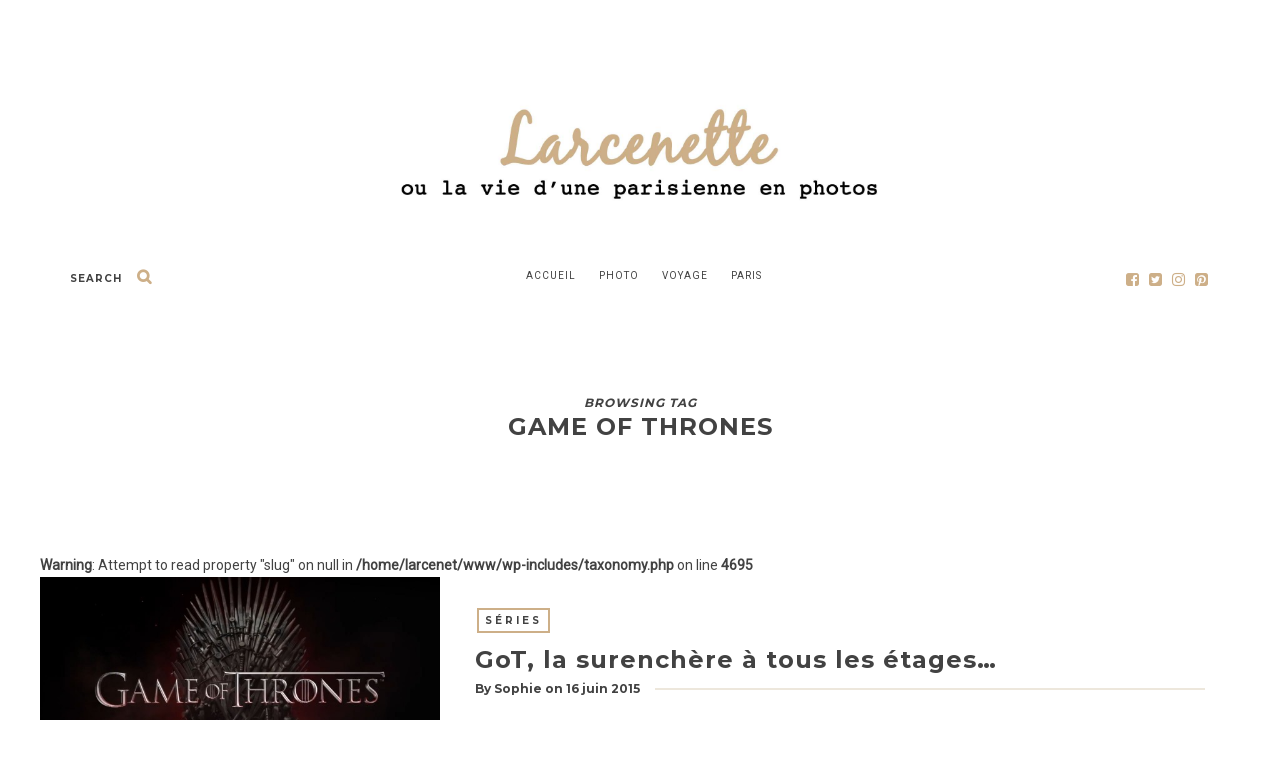

--- FILE ---
content_type: text/html; charset=UTF-8
request_url: https://www.larcenette.fr/tag/game-of-thrones/
body_size: 25193
content:
<!DOCTYPE html>
<html lang="fr-FR">
      
	<head>
		<meta charset="UTF-8">
		<meta name="viewport" content="width=device-width, initial-scale=1">
		<link rel="profile" href="https://gmpg.org/xfn/11">

<!-- Global site tag (gtag.js) - Google Analytics -->
<script async src="https://www.googletagmanager.com/gtag/js?id=UA-435859-3"></script>
<script>
  window.dataLayer = window.dataLayer || [];
  function gtag(){dataLayer.push(arguments);}
  gtag('js', new Date());

  gtag('config', 'UA-435859-3');
</script>

	
	
		<!-- Favicons  ================================================== -->
									<link rel="shortcut icon" href="" />
					

		<!-- RSS & Pingbacks  ================================================== 
		<link rel="alternate" type="application/rss+xml" title="Larcenette RSS Feed" href="https://www.larcenette.fr/feed/" />
		<link rel="alternate" type="application/atom+xml" title="Larcenette Atom Feed" href="https://www.larcenette.fr/feed/atom/" />
		<link rel="pingback" href="https://www.larcenette.fr/xmlrpc.php" />
				-->

		<!-- Option HTML  ================================================== -->
		<!-- Google Tag Manager -->
<script>(function(w,d,s,l,i){w[l]=w[l]||[];w[l].push({'gtm.start':
new Date().getTime(),event:'gtm.js'});var f=d.getElementsByTagName(s)[0],
j=d.createElement(s),dl=l!='dataLayer'?'&l='+l:'';j.async=true;j.src=
'https://www.googletagmanager.com/gtm.js?id='+i+dl;f.parentNode.insertBefore(j,f);
})(window,document,'script','dataLayer','GTM-5FC2NKB');</script>
<!-- End Google Tag Manager -->		

		<!-- =============== // Scripts/CSS HEAD HOOK // =============== -->
		<title>game of thrones &#8211; Larcenette</title>
<meta name='robots' content='max-image-preview:large' />
	<style>img:is([sizes="auto" i], [sizes^="auto," i]) { contain-intrinsic-size: 3000px 1500px }</style>
	<link rel='dns-prefetch' href='//stats.wp.com' />
<link rel='dns-prefetch' href='//fonts.googleapis.com' />
<link rel='dns-prefetch' href='//jetpack.wordpress.com' />
<link rel='dns-prefetch' href='//s0.wp.com' />
<link rel='dns-prefetch' href='//public-api.wordpress.com' />
<link rel='dns-prefetch' href='//0.gravatar.com' />
<link rel='dns-prefetch' href='//1.gravatar.com' />
<link rel='dns-prefetch' href='//2.gravatar.com' />
<link rel='preconnect' href='https://fonts.gstatic.com' crossorigin />
<link rel="alternate" type="application/rss+xml" title="Larcenette &raquo; Flux" href="https://www.larcenette.fr/feed/" />
<link rel="alternate" type="application/rss+xml" title="Larcenette &raquo; Flux des commentaires" href="https://www.larcenette.fr/comments/feed/" />
<link rel="alternate" type="application/rss+xml" title="Larcenette &raquo; Flux de l’étiquette game of thrones" href="https://www.larcenette.fr/tag/game-of-thrones/feed/" />
<style type="text/css" media="all">
/*!
 *  Font Awesome 4.7.0 by @davegandy - http://fontawesome.io - @fontawesome
 *  License - http://fontawesome.io/license (Font: SIL OFL 1.1, CSS: MIT License)
 */@font-face{font-family:'FontAwesome';src:url(https://www.larcenette.fr/wp-content/themes/journey/include/css/fonts/font-awesome/fonts/fontawesome-webfont.eot#1757013048);src:url(https://www.larcenette.fr/wp-content/themes/journey/include/css/fonts/font-awesome/fonts/fontawesome-webfont.eot#1757013048) format('embedded-opentype'),url(https://www.larcenette.fr/wp-content/themes/journey/include/css/fonts/font-awesome/fonts/fontawesome-webfont.woff2#1757013048) format('woff2'),url(https://www.larcenette.fr/wp-content/themes/journey/include/css/fonts/font-awesome/fonts/fontawesome-webfont.woff#1757013048) format('woff'),url(https://www.larcenette.fr/wp-content/themes/journey/include/css/fonts/font-awesome/fonts/fontawesome-webfont.ttf#1757013048) format('truetype'),url(https://www.larcenette.fr/wp-content/themes/journey/include/css/fonts/font-awesome/fonts/fontawesome-webfont.svg?v=4.7.0#fontawesomeregular) format('svg');font-weight:400;font-style:normal}.fa{display:inline-block;font:normal normal normal 14px/1 FontAwesome;font-size:inherit;text-rendering:auto;-webkit-font-smoothing:antialiased;-moz-osx-font-smoothing:grayscale}.fa-lg{font-size:1.33333333em;line-height:.75em;vertical-align:-15%}.fa-2x{font-size:2em}.fa-3x{font-size:3em}.fa-4x{font-size:4em}.fa-5x{font-size:5em}.fa-fw{width:1.28571429em;text-align:center}.fa-ul{padding-left:0;margin-left:2.14285714em;list-style-type:none}.fa-ul>li{position:relative}.fa-li{position:absolute;left:-2.14285714em;width:2.14285714em;top:.14285714em;text-align:center}.fa-li.fa-lg{left:-1.85714286em}.fa-border{padding:.2em .25em .15em;border:solid .08em #eee;border-radius:.1em}.fa-pull-left{float:left}.fa-pull-right{float:right}.fa.fa-pull-left{margin-right:.3em}.fa.fa-pull-right{margin-left:.3em}.pull-right{float:right}.pull-left{float:left}.fa.pull-left{margin-right:.3em}.fa.pull-right{margin-left:.3em}.fa-spin{-webkit-animation:fa-spin 2s infinite linear;animation:fa-spin 2s infinite linear}.fa-pulse{-webkit-animation:fa-spin 1s infinite steps(8);animation:fa-spin 1s infinite steps(8)}@-webkit-keyframes fa-spin{0%{-webkit-transform:rotate(0deg);transform:rotate(0deg)}100%{-webkit-transform:rotate(359deg);transform:rotate(359deg)}}@keyframes fa-spin{0%{-webkit-transform:rotate(0deg);transform:rotate(0deg)}100%{-webkit-transform:rotate(359deg);transform:rotate(359deg)}}.fa-rotate-90{-ms-filter:"progid:DXImageTransform.Microsoft.BasicImage(rotation=1)";-webkit-transform:rotate(90deg);-ms-transform:rotate(90deg);transform:rotate(90deg)}.fa-rotate-180{-ms-filter:"progid:DXImageTransform.Microsoft.BasicImage(rotation=2)";-webkit-transform:rotate(180deg);-ms-transform:rotate(180deg);transform:rotate(180deg)}.fa-rotate-270{-ms-filter:"progid:DXImageTransform.Microsoft.BasicImage(rotation=3)";-webkit-transform:rotate(270deg);-ms-transform:rotate(270deg);transform:rotate(270deg)}.fa-flip-horizontal{-ms-filter:"progid:DXImageTransform.Microsoft.BasicImage(rotation=0, mirror=1)";-webkit-transform:scale(-1,1);-ms-transform:scale(-1,1);transform:scale(-1,1)}.fa-flip-vertical{-ms-filter:"progid:DXImageTransform.Microsoft.BasicImage(rotation=2, mirror=1)";-webkit-transform:scale(1,-1);-ms-transform:scale(1,-1);transform:scale(1,-1)}:root .fa-rotate-90,:root .fa-rotate-180,:root .fa-rotate-270,:root .fa-flip-horizontal,:root .fa-flip-vertical{filter:none}.fa-stack{position:relative;display:inline-block;width:2em;height:2em;line-height:2em;vertical-align:middle}.fa-stack-1x,.fa-stack-2x{position:absolute;left:0;width:100%;text-align:center}.fa-stack-1x{line-height:inherit}.fa-stack-2x{font-size:2em}.fa-inverse{color:#fff}.fa-glass:before{content:"\f000"}.fa-music:before{content:"\f001"}.fa-search:before{content:"\f002"}.fa-envelope-o:before{content:"\f003"}.fa-heart:before{content:"\f004"}.fa-star:before{content:"\f005"}.fa-star-o:before{content:"\f006"}.fa-user:before{content:"\f007"}.fa-film:before{content:"\f008"}.fa-th-large:before{content:"\f009"}.fa-th:before{content:"\f00a"}.fa-th-list:before{content:"\f00b"}.fa-check:before{content:"\f00c"}.fa-remove:before,.fa-close:before,.fa-times:before{content:"\f00d"}.fa-search-plus:before{content:"\f00e"}.fa-search-minus:before{content:"\f010"}.fa-power-off:before{content:"\f011"}.fa-signal:before{content:"\f012"}.fa-gear:before,.fa-cog:before{content:"\f013"}.fa-trash-o:before{content:"\f014"}.fa-home:before{content:"\f015"}.fa-file-o:before{content:"\f016"}.fa-clock-o:before{content:"\f017"}.fa-road:before{content:"\f018"}.fa-download:before{content:"\f019"}.fa-arrow-circle-o-down:before{content:"\f01a"}.fa-arrow-circle-o-up:before{content:"\f01b"}.fa-inbox:before{content:"\f01c"}.fa-play-circle-o:before{content:"\f01d"}.fa-rotate-right:before,.fa-repeat:before{content:"\f01e"}.fa-refresh:before{content:"\f021"}.fa-list-alt:before{content:"\f022"}.fa-lock:before{content:"\f023"}.fa-flag:before{content:"\f024"}.fa-headphones:before{content:"\f025"}.fa-volume-off:before{content:"\f026"}.fa-volume-down:before{content:"\f027"}.fa-volume-up:before{content:"\f028"}.fa-qrcode:before{content:"\f029"}.fa-barcode:before{content:"\f02a"}.fa-tag:before{content:"\f02b"}.fa-tags:before{content:"\f02c"}.fa-book:before{content:"\f02d"}.fa-bookmark:before{content:"\f02e"}.fa-print:before{content:"\f02f"}.fa-camera:before{content:"\f030"}.fa-font:before{content:"\f031"}.fa-bold:before{content:"\f032"}.fa-italic:before{content:"\f033"}.fa-text-height:before{content:"\f034"}.fa-text-width:before{content:"\f035"}.fa-align-left:before{content:"\f036"}.fa-align-center:before{content:"\f037"}.fa-align-right:before{content:"\f038"}.fa-align-justify:before{content:"\f039"}.fa-list:before{content:"\f03a"}.fa-dedent:before,.fa-outdent:before{content:"\f03b"}.fa-indent:before{content:"\f03c"}.fa-video-camera:before{content:"\f03d"}.fa-photo:before,.fa-image:before,.fa-picture-o:before{content:"\f03e"}.fa-pencil:before{content:"\f040"}.fa-map-marker:before{content:"\f041"}.fa-adjust:before{content:"\f042"}.fa-tint:before{content:"\f043"}.fa-edit:before,.fa-pencil-square-o:before{content:"\f044"}.fa-share-square-o:before{content:"\f045"}.fa-check-square-o:before{content:"\f046"}.fa-arrows:before{content:"\f047"}.fa-step-backward:before{content:"\f048"}.fa-fast-backward:before{content:"\f049"}.fa-backward:before{content:"\f04a"}.fa-play:before{content:"\f04b"}.fa-pause:before{content:"\f04c"}.fa-stop:before{content:"\f04d"}.fa-forward:before{content:"\f04e"}.fa-fast-forward:before{content:"\f050"}.fa-step-forward:before{content:"\f051"}.fa-eject:before{content:"\f052"}.fa-chevron-left:before{content:"\f053"}.fa-chevron-right:before{content:"\f054"}.fa-plus-circle:before{content:"\f055"}.fa-minus-circle:before{content:"\f056"}.fa-times-circle:before{content:"\f057"}.fa-check-circle:before{content:"\f058"}.fa-question-circle:before{content:"\f059"}.fa-info-circle:before{content:"\f05a"}.fa-crosshairs:before{content:"\f05b"}.fa-times-circle-o:before{content:"\f05c"}.fa-check-circle-o:before{content:"\f05d"}.fa-ban:before{content:"\f05e"}.fa-arrow-left:before{content:"\f060"}.fa-arrow-right:before{content:"\f061"}.fa-arrow-up:before{content:"\f062"}.fa-arrow-down:before{content:"\f063"}.fa-mail-forward:before,.fa-share:before{content:"\f064"}.fa-expand:before{content:"\f065"}.fa-compress:before{content:"\f066"}.fa-plus:before{content:"\f067"}.fa-minus:before{content:"\f068"}.fa-asterisk:before{content:"\f069"}.fa-exclamation-circle:before{content:"\f06a"}.fa-gift:before{content:"\f06b"}.fa-leaf:before{content:"\f06c"}.fa-fire:before{content:"\f06d"}.fa-eye:before{content:"\f06e"}.fa-eye-slash:before{content:"\f070"}.fa-warning:before,.fa-exclamation-triangle:before{content:"\f071"}.fa-plane:before{content:"\f072"}.fa-calendar:before{content:"\f073"}.fa-random:before{content:"\f074"}.fa-comment:before{content:"\f075"}.fa-magnet:before{content:"\f076"}.fa-chevron-up:before{content:"\f077"}.fa-chevron-down:before{content:"\f078"}.fa-retweet:before{content:"\f079"}.fa-shopping-cart:before{content:"\f07a"}.fa-folder:before{content:"\f07b"}.fa-folder-open:before{content:"\f07c"}.fa-arrows-v:before{content:"\f07d"}.fa-arrows-h:before{content:"\f07e"}.fa-bar-chart-o:before,.fa-bar-chart:before{content:"\f080"}.fa-twitter-square:before{content:"\f081"}.fa-facebook-square:before{content:"\f082"}.fa-camera-retro:before{content:"\f083"}.fa-key:before{content:"\f084"}.fa-gears:before,.fa-cogs:before{content:"\f085"}.fa-comments:before{content:"\f086"}.fa-thumbs-o-up:before{content:"\f087"}.fa-thumbs-o-down:before{content:"\f088"}.fa-star-half:before{content:"\f089"}.fa-heart-o:before{content:"\f08a"}.fa-sign-out:before{content:"\f08b"}.fa-linkedin-square:before{content:"\f08c"}.fa-thumb-tack:before{content:"\f08d"}.fa-external-link:before{content:"\f08e"}.fa-sign-in:before{content:"\f090"}.fa-trophy:before{content:"\f091"}.fa-github-square:before{content:"\f092"}.fa-upload:before{content:"\f093"}.fa-lemon-o:before{content:"\f094"}.fa-phone:before{content:"\f095"}.fa-square-o:before{content:"\f096"}.fa-bookmark-o:before{content:"\f097"}.fa-phone-square:before{content:"\f098"}.fa-twitter:before{content:"\f099"}.fa-facebook-f:before,.fa-facebook:before{content:"\f09a"}.fa-github:before{content:"\f09b"}.fa-unlock:before{content:"\f09c"}.fa-credit-card:before{content:"\f09d"}.fa-feed:before,.fa-rss:before{content:"\f09e"}.fa-hdd-o:before{content:"\f0a0"}.fa-bullhorn:before{content:"\f0a1"}.fa-bell:before{content:"\f0f3"}.fa-certificate:before{content:"\f0a3"}.fa-hand-o-right:before{content:"\f0a4"}.fa-hand-o-left:before{content:"\f0a5"}.fa-hand-o-up:before{content:"\f0a6"}.fa-hand-o-down:before{content:"\f0a7"}.fa-arrow-circle-left:before{content:"\f0a8"}.fa-arrow-circle-right:before{content:"\f0a9"}.fa-arrow-circle-up:before{content:"\f0aa"}.fa-arrow-circle-down:before{content:"\f0ab"}.fa-globe:before{content:"\f0ac"}.fa-wrench:before{content:"\f0ad"}.fa-tasks:before{content:"\f0ae"}.fa-filter:before{content:"\f0b0"}.fa-briefcase:before{content:"\f0b1"}.fa-arrows-alt:before{content:"\f0b2"}.fa-group:before,.fa-users:before{content:"\f0c0"}.fa-chain:before,.fa-link:before{content:"\f0c1"}.fa-cloud:before{content:"\f0c2"}.fa-flask:before{content:"\f0c3"}.fa-cut:before,.fa-scissors:before{content:"\f0c4"}.fa-copy:before,.fa-files-o:before{content:"\f0c5"}.fa-paperclip:before{content:"\f0c6"}.fa-save:before,.fa-floppy-o:before{content:"\f0c7"}.fa-square:before{content:"\f0c8"}.fa-navicon:before,.fa-reorder:before,.fa-bars:before{content:"\f0c9"}.fa-list-ul:before{content:"\f0ca"}.fa-list-ol:before{content:"\f0cb"}.fa-strikethrough:before{content:"\f0cc"}.fa-underline:before{content:"\f0cd"}.fa-table:before{content:"\f0ce"}.fa-magic:before{content:"\f0d0"}.fa-truck:before{content:"\f0d1"}.fa-pinterest:before{content:"\f0d2"}.fa-pinterest-square:before{content:"\f0d3"}.fa-google-plus-square:before{content:"\f0d4"}.fa-google-plus:before{content:"\f0d5"}.fa-money:before{content:"\f0d6"}.fa-caret-down:before{content:"\f0d7"}.fa-caret-up:before{content:"\f0d8"}.fa-caret-left:before{content:"\f0d9"}.fa-caret-right:before{content:"\f0da"}.fa-columns:before{content:"\f0db"}.fa-unsorted:before,.fa-sort:before{content:"\f0dc"}.fa-sort-down:before,.fa-sort-desc:before{content:"\f0dd"}.fa-sort-up:before,.fa-sort-asc:before{content:"\f0de"}.fa-envelope:before{content:"\f0e0"}.fa-linkedin:before{content:"\f0e1"}.fa-rotate-left:before,.fa-undo:before{content:"\f0e2"}.fa-legal:before,.fa-gavel:before{content:"\f0e3"}.fa-dashboard:before,.fa-tachometer:before{content:"\f0e4"}.fa-comment-o:before{content:"\f0e5"}.fa-comments-o:before{content:"\f0e6"}.fa-flash:before,.fa-bolt:before{content:"\f0e7"}.fa-sitemap:before{content:"\f0e8"}.fa-umbrella:before{content:"\f0e9"}.fa-paste:before,.fa-clipboard:before{content:"\f0ea"}.fa-lightbulb-o:before{content:"\f0eb"}.fa-exchange:before{content:"\f0ec"}.fa-cloud-download:before{content:"\f0ed"}.fa-cloud-upload:before{content:"\f0ee"}.fa-user-md:before{content:"\f0f0"}.fa-stethoscope:before{content:"\f0f1"}.fa-suitcase:before{content:"\f0f2"}.fa-bell-o:before{content:"\f0a2"}.fa-coffee:before{content:"\f0f4"}.fa-cutlery:before{content:"\f0f5"}.fa-file-text-o:before{content:"\f0f6"}.fa-building-o:before{content:"\f0f7"}.fa-hospital-o:before{content:"\f0f8"}.fa-ambulance:before{content:"\f0f9"}.fa-medkit:before{content:"\f0fa"}.fa-fighter-jet:before{content:"\f0fb"}.fa-beer:before{content:"\f0fc"}.fa-h-square:before{content:"\f0fd"}.fa-plus-square:before{content:"\f0fe"}.fa-angle-double-left:before{content:"\f100"}.fa-angle-double-right:before{content:"\f101"}.fa-angle-double-up:before{content:"\f102"}.fa-angle-double-down:before{content:"\f103"}.fa-angle-left:before{content:"\f104"}.fa-angle-right:before{content:"\f105"}.fa-angle-up:before{content:"\f106"}.fa-angle-down:before{content:"\f107"}.fa-desktop:before{content:"\f108"}.fa-laptop:before{content:"\f109"}.fa-tablet:before{content:"\f10a"}.fa-mobile-phone:before,.fa-mobile:before{content:"\f10b"}.fa-circle-o:before{content:"\f10c"}.fa-quote-left:before{content:"\f10d"}.fa-quote-right:before{content:"\f10e"}.fa-spinner:before{content:"\f110"}.fa-circle:before{content:"\f111"}.fa-mail-reply:before,.fa-reply:before{content:"\f112"}.fa-github-alt:before{content:"\f113"}.fa-folder-o:before{content:"\f114"}.fa-folder-open-o:before{content:"\f115"}.fa-smile-o:before{content:"\f118"}.fa-frown-o:before{content:"\f119"}.fa-meh-o:before{content:"\f11a"}.fa-gamepad:before{content:"\f11b"}.fa-keyboard-o:before{content:"\f11c"}.fa-flag-o:before{content:"\f11d"}.fa-flag-checkered:before{content:"\f11e"}.fa-terminal:before{content:"\f120"}.fa-code:before{content:"\f121"}.fa-mail-reply-all:before,.fa-reply-all:before{content:"\f122"}.fa-star-half-empty:before,.fa-star-half-full:before,.fa-star-half-o:before{content:"\f123"}.fa-location-arrow:before{content:"\f124"}.fa-crop:before{content:"\f125"}.fa-code-fork:before{content:"\f126"}.fa-unlink:before,.fa-chain-broken:before{content:"\f127"}.fa-question:before{content:"\f128"}.fa-info:before{content:"\f129"}.fa-exclamation:before{content:"\f12a"}.fa-superscript:before{content:"\f12b"}.fa-subscript:before{content:"\f12c"}.fa-eraser:before{content:"\f12d"}.fa-puzzle-piece:before{content:"\f12e"}.fa-microphone:before{content:"\f130"}.fa-microphone-slash:before{content:"\f131"}.fa-shield:before{content:"\f132"}.fa-calendar-o:before{content:"\f133"}.fa-fire-extinguisher:before{content:"\f134"}.fa-rocket:before{content:"\f135"}.fa-maxcdn:before{content:"\f136"}.fa-chevron-circle-left:before{content:"\f137"}.fa-chevron-circle-right:before{content:"\f138"}.fa-chevron-circle-up:before{content:"\f139"}.fa-chevron-circle-down:before{content:"\f13a"}.fa-html5:before{content:"\f13b"}.fa-css3:before{content:"\f13c"}.fa-anchor:before{content:"\f13d"}.fa-unlock-alt:before{content:"\f13e"}.fa-bullseye:before{content:"\f140"}.fa-ellipsis-h:before{content:"\f141"}.fa-ellipsis-v:before{content:"\f142"}.fa-rss-square:before{content:"\f143"}.fa-play-circle:before{content:"\f144"}.fa-ticket:before{content:"\f145"}.fa-minus-square:before{content:"\f146"}.fa-minus-square-o:before{content:"\f147"}.fa-level-up:before{content:"\f148"}.fa-level-down:before{content:"\f149"}.fa-check-square:before{content:"\f14a"}.fa-pencil-square:before{content:"\f14b"}.fa-external-link-square:before{content:"\f14c"}.fa-share-square:before{content:"\f14d"}.fa-compass:before{content:"\f14e"}.fa-toggle-down:before,.fa-caret-square-o-down:before{content:"\f150"}.fa-toggle-up:before,.fa-caret-square-o-up:before{content:"\f151"}.fa-toggle-right:before,.fa-caret-square-o-right:before{content:"\f152"}.fa-euro:before,.fa-eur:before{content:"\f153"}.fa-gbp:before{content:"\f154"}.fa-dollar:before,.fa-usd:before{content:"\f155"}.fa-rupee:before,.fa-inr:before{content:"\f156"}.fa-cny:before,.fa-rmb:before,.fa-yen:before,.fa-jpy:before{content:"\f157"}.fa-ruble:before,.fa-rouble:before,.fa-rub:before{content:"\f158"}.fa-won:before,.fa-krw:before{content:"\f159"}.fa-bitcoin:before,.fa-btc:before{content:"\f15a"}.fa-file:before{content:"\f15b"}.fa-file-text:before{content:"\f15c"}.fa-sort-alpha-asc:before{content:"\f15d"}.fa-sort-alpha-desc:before{content:"\f15e"}.fa-sort-amount-asc:before{content:"\f160"}.fa-sort-amount-desc:before{content:"\f161"}.fa-sort-numeric-asc:before{content:"\f162"}.fa-sort-numeric-desc:before{content:"\f163"}.fa-thumbs-up:before{content:"\f164"}.fa-thumbs-down:before{content:"\f165"}.fa-youtube-square:before{content:"\f166"}.fa-youtube:before{content:"\f167"}.fa-xing:before{content:"\f168"}.fa-xing-square:before{content:"\f169"}.fa-youtube-play:before{content:"\f16a"}.fa-dropbox:before{content:"\f16b"}.fa-stack-overflow:before{content:"\f16c"}.fa-instagram:before{content:"\f16d"}.fa-flickr:before{content:"\f16e"}.fa-adn:before{content:"\f170"}.fa-bitbucket:before{content:"\f171"}.fa-bitbucket-square:before{content:"\f172"}.fa-tumblr:before{content:"\f173"}.fa-tumblr-square:before{content:"\f174"}.fa-long-arrow-down:before{content:"\f175"}.fa-long-arrow-up:before{content:"\f176"}.fa-long-arrow-left:before{content:"\f177"}.fa-long-arrow-right:before{content:"\f178"}.fa-apple:before{content:"\f179"}.fa-windows:before{content:"\f17a"}.fa-android:before{content:"\f17b"}.fa-linux:before{content:"\f17c"}.fa-dribbble:before{content:"\f17d"}.fa-skype:before{content:"\f17e"}.fa-foursquare:before{content:"\f180"}.fa-trello:before{content:"\f181"}.fa-female:before{content:"\f182"}.fa-male:before{content:"\f183"}.fa-gittip:before,.fa-gratipay:before{content:"\f184"}.fa-sun-o:before{content:"\f185"}.fa-moon-o:before{content:"\f186"}.fa-archive:before{content:"\f187"}.fa-bug:before{content:"\f188"}.fa-vk:before{content:"\f189"}.fa-weibo:before{content:"\f18a"}.fa-renren:before{content:"\f18b"}.fa-pagelines:before{content:"\f18c"}.fa-stack-exchange:before{content:"\f18d"}.fa-arrow-circle-o-right:before{content:"\f18e"}.fa-arrow-circle-o-left:before{content:"\f190"}.fa-toggle-left:before,.fa-caret-square-o-left:before{content:"\f191"}.fa-dot-circle-o:before{content:"\f192"}.fa-wheelchair:before{content:"\f193"}.fa-vimeo-square:before{content:"\f194"}.fa-turkish-lira:before,.fa-try:before{content:"\f195"}.fa-plus-square-o:before{content:"\f196"}.fa-space-shuttle:before{content:"\f197"}.fa-slack:before{content:"\f198"}.fa-envelope-square:before{content:"\f199"}.fa-wordpress:before{content:"\f19a"}.fa-openid:before{content:"\f19b"}.fa-institution:before,.fa-bank:before,.fa-university:before{content:"\f19c"}.fa-mortar-board:before,.fa-graduation-cap:before{content:"\f19d"}.fa-yahoo:before{content:"\f19e"}.fa-google:before{content:"\f1a0"}.fa-reddit:before{content:"\f1a1"}.fa-reddit-square:before{content:"\f1a2"}.fa-stumbleupon-circle:before{content:"\f1a3"}.fa-stumbleupon:before{content:"\f1a4"}.fa-delicious:before{content:"\f1a5"}.fa-digg:before{content:"\f1a6"}.fa-pied-piper-pp:before{content:"\f1a7"}.fa-pied-piper-alt:before{content:"\f1a8"}.fa-drupal:before{content:"\f1a9"}.fa-joomla:before{content:"\f1aa"}.fa-language:before{content:"\f1ab"}.fa-fax:before{content:"\f1ac"}.fa-building:before{content:"\f1ad"}.fa-child:before{content:"\f1ae"}.fa-paw:before{content:"\f1b0"}.fa-spoon:before{content:"\f1b1"}.fa-cube:before{content:"\f1b2"}.fa-cubes:before{content:"\f1b3"}.fa-behance:before{content:"\f1b4"}.fa-behance-square:before{content:"\f1b5"}.fa-steam:before{content:"\f1b6"}.fa-steam-square:before{content:"\f1b7"}.fa-recycle:before{content:"\f1b8"}.fa-automobile:before,.fa-car:before{content:"\f1b9"}.fa-cab:before,.fa-taxi:before{content:"\f1ba"}.fa-tree:before{content:"\f1bb"}.fa-spotify:before{content:"\f1bc"}.fa-deviantart:before{content:"\f1bd"}.fa-soundcloud:before{content:"\f1be"}.fa-database:before{content:"\f1c0"}.fa-file-pdf-o:before{content:"\f1c1"}.fa-file-word-o:before{content:"\f1c2"}.fa-file-excel-o:before{content:"\f1c3"}.fa-file-powerpoint-o:before{content:"\f1c4"}.fa-file-photo-o:before,.fa-file-picture-o:before,.fa-file-image-o:before{content:"\f1c5"}.fa-file-zip-o:before,.fa-file-archive-o:before{content:"\f1c6"}.fa-file-sound-o:before,.fa-file-audio-o:before{content:"\f1c7"}.fa-file-movie-o:before,.fa-file-video-o:before{content:"\f1c8"}.fa-file-code-o:before{content:"\f1c9"}.fa-vine:before{content:"\f1ca"}.fa-codepen:before{content:"\f1cb"}.fa-jsfiddle:before{content:"\f1cc"}.fa-life-bouy:before,.fa-life-buoy:before,.fa-life-saver:before,.fa-support:before,.fa-life-ring:before{content:"\f1cd"}.fa-circle-o-notch:before{content:"\f1ce"}.fa-ra:before,.fa-resistance:before,.fa-rebel:before{content:"\f1d0"}.fa-ge:before,.fa-empire:before{content:"\f1d1"}.fa-git-square:before{content:"\f1d2"}.fa-git:before{content:"\f1d3"}.fa-y-combinator-square:before,.fa-yc-square:before,.fa-hacker-news:before{content:"\f1d4"}.fa-tencent-weibo:before{content:"\f1d5"}.fa-qq:before{content:"\f1d6"}.fa-wechat:before,.fa-weixin:before{content:"\f1d7"}.fa-send:before,.fa-paper-plane:before{content:"\f1d8"}.fa-send-o:before,.fa-paper-plane-o:before{content:"\f1d9"}.fa-history:before{content:"\f1da"}.fa-circle-thin:before{content:"\f1db"}.fa-header:before{content:"\f1dc"}.fa-paragraph:before{content:"\f1dd"}.fa-sliders:before{content:"\f1de"}.fa-share-alt:before{content:"\f1e0"}.fa-share-alt-square:before{content:"\f1e1"}.fa-bomb:before{content:"\f1e2"}.fa-soccer-ball-o:before,.fa-futbol-o:before{content:"\f1e3"}.fa-tty:before{content:"\f1e4"}.fa-binoculars:before{content:"\f1e5"}.fa-plug:before{content:"\f1e6"}.fa-slideshare:before{content:"\f1e7"}.fa-twitch:before{content:"\f1e8"}.fa-yelp:before{content:"\f1e9"}.fa-newspaper-o:before{content:"\f1ea"}.fa-wifi:before{content:"\f1eb"}.fa-calculator:before{content:"\f1ec"}.fa-paypal:before{content:"\f1ed"}.fa-google-wallet:before{content:"\f1ee"}.fa-cc-visa:before{content:"\f1f0"}.fa-cc-mastercard:before{content:"\f1f1"}.fa-cc-discover:before{content:"\f1f2"}.fa-cc-amex:before{content:"\f1f3"}.fa-cc-paypal:before{content:"\f1f4"}.fa-cc-stripe:before{content:"\f1f5"}.fa-bell-slash:before{content:"\f1f6"}.fa-bell-slash-o:before{content:"\f1f7"}.fa-trash:before{content:"\f1f8"}.fa-copyright:before{content:"\f1f9"}.fa-at:before{content:"\f1fa"}.fa-eyedropper:before{content:"\f1fb"}.fa-paint-brush:before{content:"\f1fc"}.fa-birthday-cake:before{content:"\f1fd"}.fa-area-chart:before{content:"\f1fe"}.fa-pie-chart:before{content:"\f200"}.fa-line-chart:before{content:"\f201"}.fa-lastfm:before{content:"\f202"}.fa-lastfm-square:before{content:"\f203"}.fa-toggle-off:before{content:"\f204"}.fa-toggle-on:before{content:"\f205"}.fa-bicycle:before{content:"\f206"}.fa-bus:before{content:"\f207"}.fa-ioxhost:before{content:"\f208"}.fa-angellist:before{content:"\f209"}.fa-cc:before{content:"\f20a"}.fa-shekel:before,.fa-sheqel:before,.fa-ils:before{content:"\f20b"}.fa-meanpath:before{content:"\f20c"}.fa-buysellads:before{content:"\f20d"}.fa-connectdevelop:before{content:"\f20e"}.fa-dashcube:before{content:"\f210"}.fa-forumbee:before{content:"\f211"}.fa-leanpub:before{content:"\f212"}.fa-sellsy:before{content:"\f213"}.fa-shirtsinbulk:before{content:"\f214"}.fa-simplybuilt:before{content:"\f215"}.fa-skyatlas:before{content:"\f216"}.fa-cart-plus:before{content:"\f217"}.fa-cart-arrow-down:before{content:"\f218"}.fa-diamond:before{content:"\f219"}.fa-ship:before{content:"\f21a"}.fa-user-secret:before{content:"\f21b"}.fa-motorcycle:before{content:"\f21c"}.fa-street-view:before{content:"\f21d"}.fa-heartbeat:before{content:"\f21e"}.fa-venus:before{content:"\f221"}.fa-mars:before{content:"\f222"}.fa-mercury:before{content:"\f223"}.fa-intersex:before,.fa-transgender:before{content:"\f224"}.fa-transgender-alt:before{content:"\f225"}.fa-venus-double:before{content:"\f226"}.fa-mars-double:before{content:"\f227"}.fa-venus-mars:before{content:"\f228"}.fa-mars-stroke:before{content:"\f229"}.fa-mars-stroke-v:before{content:"\f22a"}.fa-mars-stroke-h:before{content:"\f22b"}.fa-neuter:before{content:"\f22c"}.fa-genderless:before{content:"\f22d"}.fa-facebook-official:before{content:"\f230"}.fa-pinterest-p:before{content:"\f231"}.fa-whatsapp:before{content:"\f232"}.fa-server:before{content:"\f233"}.fa-user-plus:before{content:"\f234"}.fa-user-times:before{content:"\f235"}.fa-hotel:before,.fa-bed:before{content:"\f236"}.fa-viacoin:before{content:"\f237"}.fa-train:before{content:"\f238"}.fa-subway:before{content:"\f239"}.fa-medium:before{content:"\f23a"}.fa-yc:before,.fa-y-combinator:before{content:"\f23b"}.fa-optin-monster:before{content:"\f23c"}.fa-opencart:before{content:"\f23d"}.fa-expeditedssl:before{content:"\f23e"}.fa-battery-4:before,.fa-battery:before,.fa-battery-full:before{content:"\f240"}.fa-battery-3:before,.fa-battery-three-quarters:before{content:"\f241"}.fa-battery-2:before,.fa-battery-half:before{content:"\f242"}.fa-battery-1:before,.fa-battery-quarter:before{content:"\f243"}.fa-battery-0:before,.fa-battery-empty:before{content:"\f244"}.fa-mouse-pointer:before{content:"\f245"}.fa-i-cursor:before{content:"\f246"}.fa-object-group:before{content:"\f247"}.fa-object-ungroup:before{content:"\f248"}.fa-sticky-note:before{content:"\f249"}.fa-sticky-note-o:before{content:"\f24a"}.fa-cc-jcb:before{content:"\f24b"}.fa-cc-diners-club:before{content:"\f24c"}.fa-clone:before{content:"\f24d"}.fa-balance-scale:before{content:"\f24e"}.fa-hourglass-o:before{content:"\f250"}.fa-hourglass-1:before,.fa-hourglass-start:before{content:"\f251"}.fa-hourglass-2:before,.fa-hourglass-half:before{content:"\f252"}.fa-hourglass-3:before,.fa-hourglass-end:before{content:"\f253"}.fa-hourglass:before{content:"\f254"}.fa-hand-grab-o:before,.fa-hand-rock-o:before{content:"\f255"}.fa-hand-stop-o:before,.fa-hand-paper-o:before{content:"\f256"}.fa-hand-scissors-o:before{content:"\f257"}.fa-hand-lizard-o:before{content:"\f258"}.fa-hand-spock-o:before{content:"\f259"}.fa-hand-pointer-o:before{content:"\f25a"}.fa-hand-peace-o:before{content:"\f25b"}.fa-trademark:before{content:"\f25c"}.fa-registered:before{content:"\f25d"}.fa-creative-commons:before{content:"\f25e"}.fa-gg:before{content:"\f260"}.fa-gg-circle:before{content:"\f261"}.fa-tripadvisor:before{content:"\f262"}.fa-odnoklassniki:before{content:"\f263"}.fa-odnoklassniki-square:before{content:"\f264"}.fa-get-pocket:before{content:"\f265"}.fa-wikipedia-w:before{content:"\f266"}.fa-safari:before{content:"\f267"}.fa-chrome:before{content:"\f268"}.fa-firefox:before{content:"\f269"}.fa-opera:before{content:"\f26a"}.fa-internet-explorer:before{content:"\f26b"}.fa-tv:before,.fa-television:before{content:"\f26c"}.fa-contao:before{content:"\f26d"}.fa-500px:before{content:"\f26e"}.fa-amazon:before{content:"\f270"}.fa-calendar-plus-o:before{content:"\f271"}.fa-calendar-minus-o:before{content:"\f272"}.fa-calendar-times-o:before{content:"\f273"}.fa-calendar-check-o:before{content:"\f274"}.fa-industry:before{content:"\f275"}.fa-map-pin:before{content:"\f276"}.fa-map-signs:before{content:"\f277"}.fa-map-o:before{content:"\f278"}.fa-map:before{content:"\f279"}.fa-commenting:before{content:"\f27a"}.fa-commenting-o:before{content:"\f27b"}.fa-houzz:before{content:"\f27c"}.fa-vimeo:before{content:"\f27d"}.fa-black-tie:before{content:"\f27e"}.fa-fonticons:before{content:"\f280"}.fa-reddit-alien:before{content:"\f281"}.fa-edge:before{content:"\f282"}.fa-credit-card-alt:before{content:"\f283"}.fa-codiepie:before{content:"\f284"}.fa-modx:before{content:"\f285"}.fa-fort-awesome:before{content:"\f286"}.fa-usb:before{content:"\f287"}.fa-product-hunt:before{content:"\f288"}.fa-mixcloud:before{content:"\f289"}.fa-scribd:before{content:"\f28a"}.fa-pause-circle:before{content:"\f28b"}.fa-pause-circle-o:before{content:"\f28c"}.fa-stop-circle:before{content:"\f28d"}.fa-stop-circle-o:before{content:"\f28e"}.fa-shopping-bag:before{content:"\f290"}.fa-shopping-basket:before{content:"\f291"}.fa-hashtag:before{content:"\f292"}.fa-bluetooth:before{content:"\f293"}.fa-bluetooth-b:before{content:"\f294"}.fa-percent:before{content:"\f295"}.fa-gitlab:before{content:"\f296"}.fa-wpbeginner:before{content:"\f297"}.fa-wpforms:before{content:"\f298"}.fa-envira:before{content:"\f299"}.fa-universal-access:before{content:"\f29a"}.fa-wheelchair-alt:before{content:"\f29b"}.fa-question-circle-o:before{content:"\f29c"}.fa-blind:before{content:"\f29d"}.fa-audio-description:before{content:"\f29e"}.fa-volume-control-phone:before{content:"\f2a0"}.fa-braille:before{content:"\f2a1"}.fa-assistive-listening-systems:before{content:"\f2a2"}.fa-asl-interpreting:before,.fa-american-sign-language-interpreting:before{content:"\f2a3"}.fa-deafness:before,.fa-hard-of-hearing:before,.fa-deaf:before{content:"\f2a4"}.fa-glide:before{content:"\f2a5"}.fa-glide-g:before{content:"\f2a6"}.fa-signing:before,.fa-sign-language:before{content:"\f2a7"}.fa-low-vision:before{content:"\f2a8"}.fa-viadeo:before{content:"\f2a9"}.fa-viadeo-square:before{content:"\f2aa"}.fa-snapchat:before{content:"\f2ab"}.fa-snapchat-ghost:before{content:"\f2ac"}.fa-snapchat-square:before{content:"\f2ad"}.fa-pied-piper:before{content:"\f2ae"}.fa-first-order:before{content:"\f2b0"}.fa-yoast:before{content:"\f2b1"}.fa-themeisle:before{content:"\f2b2"}.fa-google-plus-circle:before,.fa-google-plus-official:before{content:"\f2b3"}.fa-fa:before,.fa-font-awesome:before{content:"\f2b4"}.fa-handshake-o:before{content:"\f2b5"}.fa-envelope-open:before{content:"\f2b6"}.fa-envelope-open-o:before{content:"\f2b7"}.fa-linode:before{content:"\f2b8"}.fa-address-book:before{content:"\f2b9"}.fa-address-book-o:before{content:"\f2ba"}.fa-vcard:before,.fa-address-card:before{content:"\f2bb"}.fa-vcard-o:before,.fa-address-card-o:before{content:"\f2bc"}.fa-user-circle:before{content:"\f2bd"}.fa-user-circle-o:before{content:"\f2be"}.fa-user-o:before{content:"\f2c0"}.fa-id-badge:before{content:"\f2c1"}.fa-drivers-license:before,.fa-id-card:before{content:"\f2c2"}.fa-drivers-license-o:before,.fa-id-card-o:before{content:"\f2c3"}.fa-quora:before{content:"\f2c4"}.fa-free-code-camp:before{content:"\f2c5"}.fa-telegram:before{content:"\f2c6"}.fa-thermometer-4:before,.fa-thermometer:before,.fa-thermometer-full:before{content:"\f2c7"}.fa-thermometer-3:before,.fa-thermometer-three-quarters:before{content:"\f2c8"}.fa-thermometer-2:before,.fa-thermometer-half:before{content:"\f2c9"}.fa-thermometer-1:before,.fa-thermometer-quarter:before{content:"\f2ca"}.fa-thermometer-0:before,.fa-thermometer-empty:before{content:"\f2cb"}.fa-shower:before{content:"\f2cc"}.fa-bathtub:before,.fa-s15:before,.fa-bath:before{content:"\f2cd"}.fa-podcast:before{content:"\f2ce"}.fa-window-maximize:before{content:"\f2d0"}.fa-window-minimize:before{content:"\f2d1"}.fa-window-restore:before{content:"\f2d2"}.fa-times-rectangle:before,.fa-window-close:before{content:"\f2d3"}.fa-times-rectangle-o:before,.fa-window-close-o:before{content:"\f2d4"}.fa-bandcamp:before{content:"\f2d5"}.fa-grav:before{content:"\f2d6"}.fa-etsy:before{content:"\f2d7"}.fa-imdb:before{content:"\f2d8"}.fa-ravelry:before{content:"\f2d9"}.fa-eercast:before{content:"\f2da"}.fa-microchip:before{content:"\f2db"}.fa-snowflake-o:before{content:"\f2dc"}.fa-superpowers:before{content:"\f2dd"}.fa-wpexplorer:before{content:"\f2de"}.fa-meetup:before{content:"\f2e0"}.sr-only{position:absolute;width:1px;height:1px;padding:0;margin:-1px;overflow:hidden;clip:rect(0,0,0,0);border:0}.sr-only-focusable:active,.sr-only-focusable:focus{position:static;width:auto;height:auto;margin:0;overflow:visible;clip:auto}
</style>
<style type="text/css" media="all">@font-face{font-family:'Montserrat';font-display:block;font-style:normal;font-weight:700;font-display:swap;src:url(https://fonts.gstatic.com/s/montserrat/v30/JTUHjIg1_i6t8kCHKm4532VJOt5-QNFgpCuM73w0aXp-p7K4KLjztg.woff2) format('woff2');unicode-range:U+0460-052F,U+1C80-1C8A,U+20B4,U+2DE0-2DFF,U+A640-A69F,U+FE2E-FE2F}@font-face{font-family:'Montserrat';font-display:block;font-style:normal;font-weight:700;font-display:swap;src:url(https://fonts.gstatic.com/s/montserrat/v30/JTUHjIg1_i6t8kCHKm4532VJOt5-QNFgpCuM73w9aXp-p7K4KLjztg.woff2) format('woff2');unicode-range:U+0301,U+0400-045F,U+0490-0491,U+04B0-04B1,U+2116}@font-face{font-family:'Montserrat';font-display:block;font-style:normal;font-weight:700;font-display:swap;src:url(https://fonts.gstatic.com/s/montserrat/v30/JTUHjIg1_i6t8kCHKm4532VJOt5-QNFgpCuM73w2aXp-p7K4KLjztg.woff2) format('woff2');unicode-range:U+0102-0103,U+0110-0111,U+0128-0129,U+0168-0169,U+01A0-01A1,U+01AF-01B0,U+0300-0301,U+0303-0304,U+0308-0309,U+0323,U+0329,U+1EA0-1EF9,U+20AB}@font-face{font-family:'Montserrat';font-display:block;font-style:normal;font-weight:700;font-display:swap;src:url(https://fonts.gstatic.com/s/montserrat/v30/JTUHjIg1_i6t8kCHKm4532VJOt5-QNFgpCuM73w3aXp-p7K4KLjztg.woff2) format('woff2');unicode-range:U+0100-02BA,U+02BD-02C5,U+02C7-02CC,U+02CE-02D7,U+02DD-02FF,U+0304,U+0308,U+0329,U+1D00-1DBF,U+1E00-1E9F,U+1EF2-1EFF,U+2020,U+20A0-20AB,U+20AD-20C0,U+2113,U+2C60-2C7F,U+A720-A7FF}@font-face{font-family:'Montserrat';font-display:block;font-style:normal;font-weight:700;font-display:swap;src:url(https://fonts.gstatic.com/s/montserrat/v30/JTUHjIg1_i6t8kCHKm4532VJOt5-QNFgpCuM73w5aXp-p7K4KLg.woff2) format('woff2');unicode-range:U+0000-00FF,U+0131,U+0152-0153,U+02BB-02BC,U+02C6,U+02DA,U+02DC,U+0304,U+0308,U+0329,U+2000-206F,U+20AC,U+2122,U+2191,U+2193,U+2212,U+2215,U+FEFF,U+FFFD}@font-face{font-family:'Roboto';font-display:block;font-style:normal;font-weight:400;font-stretch:100%;font-display:swap;src:url(https://fonts.gstatic.com/s/roboto/v48/KFOMCnqEu92Fr1ME7kSn66aGLdTylUAMQXC89YmC2DPNWubEbVmZiAr0klQmz24O0g.woff2) format('woff2');unicode-range:U+0460-052F,U+1C80-1C8A,U+20B4,U+2DE0-2DFF,U+A640-A69F,U+FE2E-FE2F}@font-face{font-family:'Roboto';font-display:block;font-style:normal;font-weight:400;font-stretch:100%;font-display:swap;src:url(https://fonts.gstatic.com/s/roboto/v48/KFOMCnqEu92Fr1ME7kSn66aGLdTylUAMQXC89YmC2DPNWubEbVmQiAr0klQmz24O0g.woff2) format('woff2');unicode-range:U+0301,U+0400-045F,U+0490-0491,U+04B0-04B1,U+2116}@font-face{font-family:'Roboto';font-display:block;font-style:normal;font-weight:400;font-stretch:100%;font-display:swap;src:url(https://fonts.gstatic.com/s/roboto/v48/KFOMCnqEu92Fr1ME7kSn66aGLdTylUAMQXC89YmC2DPNWubEbVmYiAr0klQmz24O0g.woff2) format('woff2');unicode-range:U+1F00-1FFF}@font-face{font-family:'Roboto';font-display:block;font-style:normal;font-weight:400;font-stretch:100%;font-display:swap;src:url(https://fonts.gstatic.com/s/roboto/v48/KFOMCnqEu92Fr1ME7kSn66aGLdTylUAMQXC89YmC2DPNWubEbVmXiAr0klQmz24O0g.woff2) format('woff2');unicode-range:U+0370-0377,U+037A-037F,U+0384-038A,U+038C,U+038E-03A1,U+03A3-03FF}@font-face{font-family:'Roboto';font-display:block;font-style:normal;font-weight:400;font-stretch:100%;font-display:swap;src:url(https://fonts.gstatic.com/s/roboto/v48/KFOMCnqEu92Fr1ME7kSn66aGLdTylUAMQXC89YmC2DPNWubEbVnoiAr0klQmz24O0g.woff2) format('woff2');unicode-range:U+0302-0303,U+0305,U+0307-0308,U+0310,U+0312,U+0315,U+031A,U+0326-0327,U+032C,U+032F-0330,U+0332-0333,U+0338,U+033A,U+0346,U+034D,U+0391-03A1,U+03A3-03A9,U+03B1-03C9,U+03D1,U+03D5-03D6,U+03F0-03F1,U+03F4-03F5,U+2016-2017,U+2034-2038,U+203C,U+2040,U+2043,U+2047,U+2050,U+2057,U+205F,U+2070-2071,U+2074-208E,U+2090-209C,U+20D0-20DC,U+20E1,U+20E5-20EF,U+2100-2112,U+2114-2115,U+2117-2121,U+2123-214F,U+2190,U+2192,U+2194-21AE,U+21B0-21E5,U+21F1-21F2,U+21F4-2211,U+2213-2214,U+2216-22FF,U+2308-230B,U+2310,U+2319,U+231C-2321,U+2336-237A,U+237C,U+2395,U+239B-23B7,U+23D0,U+23DC-23E1,U+2474-2475,U+25AF,U+25B3,U+25B7,U+25BD,U+25C1,U+25CA,U+25CC,U+25FB,U+266D-266F,U+27C0-27FF,U+2900-2AFF,U+2B0E-2B11,U+2B30-2B4C,U+2BFE,U+3030,U+FF5B,U+FF5D,U+1D400-1D7FF,U+1EE00-1EEFF}@font-face{font-family:'Roboto';font-display:block;font-style:normal;font-weight:400;font-stretch:100%;font-display:swap;src:url(https://fonts.gstatic.com/s/roboto/v48/KFOMCnqEu92Fr1ME7kSn66aGLdTylUAMQXC89YmC2DPNWubEbVn6iAr0klQmz24O0g.woff2) format('woff2');unicode-range:U+0001-000C,U+000E-001F,U+007F-009F,U+20DD-20E0,U+20E2-20E4,U+2150-218F,U+2190,U+2192,U+2194-2199,U+21AF,U+21E6-21F0,U+21F3,U+2218-2219,U+2299,U+22C4-22C6,U+2300-243F,U+2440-244A,U+2460-24FF,U+25A0-27BF,U+2800-28FF,U+2921-2922,U+2981,U+29BF,U+29EB,U+2B00-2BFF,U+4DC0-4DFF,U+FFF9-FFFB,U+10140-1018E,U+10190-1019C,U+101A0,U+101D0-101FD,U+102E0-102FB,U+10E60-10E7E,U+1D2C0-1D2D3,U+1D2E0-1D37F,U+1F000-1F0FF,U+1F100-1F1AD,U+1F1E6-1F1FF,U+1F30D-1F30F,U+1F315,U+1F31C,U+1F31E,U+1F320-1F32C,U+1F336,U+1F378,U+1F37D,U+1F382,U+1F393-1F39F,U+1F3A7-1F3A8,U+1F3AC-1F3AF,U+1F3C2,U+1F3C4-1F3C6,U+1F3CA-1F3CE,U+1F3D4-1F3E0,U+1F3ED,U+1F3F1-1F3F3,U+1F3F5-1F3F7,U+1F408,U+1F415,U+1F41F,U+1F426,U+1F43F,U+1F441-1F442,U+1F444,U+1F446-1F449,U+1F44C-1F44E,U+1F453,U+1F46A,U+1F47D,U+1F4A3,U+1F4B0,U+1F4B3,U+1F4B9,U+1F4BB,U+1F4BF,U+1F4C8-1F4CB,U+1F4D6,U+1F4DA,U+1F4DF,U+1F4E3-1F4E6,U+1F4EA-1F4ED,U+1F4F7,U+1F4F9-1F4FB,U+1F4FD-1F4FE,U+1F503,U+1F507-1F50B,U+1F50D,U+1F512-1F513,U+1F53E-1F54A,U+1F54F-1F5FA,U+1F610,U+1F650-1F67F,U+1F687,U+1F68D,U+1F691,U+1F694,U+1F698,U+1F6AD,U+1F6B2,U+1F6B9-1F6BA,U+1F6BC,U+1F6C6-1F6CF,U+1F6D3-1F6D7,U+1F6E0-1F6EA,U+1F6F0-1F6F3,U+1F6F7-1F6FC,U+1F700-1F7FF,U+1F800-1F80B,U+1F810-1F847,U+1F850-1F859,U+1F860-1F887,U+1F890-1F8AD,U+1F8B0-1F8BB,U+1F8C0-1F8C1,U+1F900-1F90B,U+1F93B,U+1F946,U+1F984,U+1F996,U+1F9E9,U+1FA00-1FA6F,U+1FA70-1FA7C,U+1FA80-1FA89,U+1FA8F-1FAC6,U+1FACE-1FADC,U+1FADF-1FAE9,U+1FAF0-1FAF8,U+1FB00-1FBFF}@font-face{font-family:'Roboto';font-display:block;font-style:normal;font-weight:400;font-stretch:100%;font-display:swap;src:url(https://fonts.gstatic.com/s/roboto/v48/KFOMCnqEu92Fr1ME7kSn66aGLdTylUAMQXC89YmC2DPNWubEbVmbiAr0klQmz24O0g.woff2) format('woff2');unicode-range:U+0102-0103,U+0110-0111,U+0128-0129,U+0168-0169,U+01A0-01A1,U+01AF-01B0,U+0300-0301,U+0303-0304,U+0308-0309,U+0323,U+0329,U+1EA0-1EF9,U+20AB}@font-face{font-family:'Roboto';font-display:block;font-style:normal;font-weight:400;font-stretch:100%;font-display:swap;src:url(https://fonts.gstatic.com/s/roboto/v48/KFOMCnqEu92Fr1ME7kSn66aGLdTylUAMQXC89YmC2DPNWubEbVmaiAr0klQmz24O0g.woff2) format('woff2');unicode-range:U+0100-02BA,U+02BD-02C5,U+02C7-02CC,U+02CE-02D7,U+02DD-02FF,U+0304,U+0308,U+0329,U+1D00-1DBF,U+1E00-1E9F,U+1EF2-1EFF,U+2020,U+20A0-20AB,U+20AD-20C0,U+2113,U+2C60-2C7F,U+A720-A7FF}@font-face{font-family:'Roboto';font-display:block;font-style:normal;font-weight:400;font-stretch:100%;font-display:swap;src:url(https://fonts.gstatic.com/s/roboto/v48/KFOMCnqEu92Fr1ME7kSn66aGLdTylUAMQXC89YmC2DPNWubEbVmUiAr0klQmz24.woff2) format('woff2');unicode-range:U+0000-00FF,U+0131,U+0152-0153,U+02BB-02BC,U+02C6,U+02DA,U+02DC,U+0304,U+0308,U+0329,U+2000-206F,U+20AC,U+2122,U+2191,U+2193,U+2212,U+2215,U+FEFF,U+FFFD}</style>
<style id='classic-theme-styles-inline-css' type='text/css'>
/*! This file is auto-generated */
.wp-block-button__link{color:#fff;background-color:#32373c;border-radius:9999px;box-shadow:none;text-decoration:none;padding:calc(.667em + 2px) calc(1.333em + 2px);font-size:1.125em}.wp-block-file__button{background:#32373c;color:#fff;text-decoration:none}
</style>
<style id='jetpack-sharing-buttons-style-inline-css' type='text/css'>
.jetpack-sharing-buttons__services-list{display:flex;flex-direction:row;flex-wrap:wrap;gap:0;list-style-type:none;margin:5px;padding:0}.jetpack-sharing-buttons__services-list.has-small-icon-size{font-size:12px}.jetpack-sharing-buttons__services-list.has-normal-icon-size{font-size:16px}.jetpack-sharing-buttons__services-list.has-large-icon-size{font-size:24px}.jetpack-sharing-buttons__services-list.has-huge-icon-size{font-size:36px}@media print{.jetpack-sharing-buttons__services-list{display:none!important}}.editor-styles-wrapper .wp-block-jetpack-sharing-buttons{gap:0;padding-inline-start:0}ul.jetpack-sharing-buttons__services-list.has-background{padding:1.25em 2.375em}
</style>
<style id='global-styles-inline-css' type='text/css'>
:root{--wp--preset--aspect-ratio--square: 1;--wp--preset--aspect-ratio--4-3: 4/3;--wp--preset--aspect-ratio--3-4: 3/4;--wp--preset--aspect-ratio--3-2: 3/2;--wp--preset--aspect-ratio--2-3: 2/3;--wp--preset--aspect-ratio--16-9: 16/9;--wp--preset--aspect-ratio--9-16: 9/16;--wp--preset--color--black: #000000;--wp--preset--color--cyan-bluish-gray: #abb8c3;--wp--preset--color--white: #ffffff;--wp--preset--color--pale-pink: #f78da7;--wp--preset--color--vivid-red: #cf2e2e;--wp--preset--color--luminous-vivid-orange: #ff6900;--wp--preset--color--luminous-vivid-amber: #fcb900;--wp--preset--color--light-green-cyan: #7bdcb5;--wp--preset--color--vivid-green-cyan: #00d084;--wp--preset--color--pale-cyan-blue: #8ed1fc;--wp--preset--color--vivid-cyan-blue: #0693e3;--wp--preset--color--vivid-purple: #9b51e0;--wp--preset--gradient--vivid-cyan-blue-to-vivid-purple: linear-gradient(135deg,rgba(6,147,227,1) 0%,rgb(155,81,224) 100%);--wp--preset--gradient--light-green-cyan-to-vivid-green-cyan: linear-gradient(135deg,rgb(122,220,180) 0%,rgb(0,208,130) 100%);--wp--preset--gradient--luminous-vivid-amber-to-luminous-vivid-orange: linear-gradient(135deg,rgba(252,185,0,1) 0%,rgba(255,105,0,1) 100%);--wp--preset--gradient--luminous-vivid-orange-to-vivid-red: linear-gradient(135deg,rgba(255,105,0,1) 0%,rgb(207,46,46) 100%);--wp--preset--gradient--very-light-gray-to-cyan-bluish-gray: linear-gradient(135deg,rgb(238,238,238) 0%,rgb(169,184,195) 100%);--wp--preset--gradient--cool-to-warm-spectrum: linear-gradient(135deg,rgb(74,234,220) 0%,rgb(151,120,209) 20%,rgb(207,42,186) 40%,rgb(238,44,130) 60%,rgb(251,105,98) 80%,rgb(254,248,76) 100%);--wp--preset--gradient--blush-light-purple: linear-gradient(135deg,rgb(255,206,236) 0%,rgb(152,150,240) 100%);--wp--preset--gradient--blush-bordeaux: linear-gradient(135deg,rgb(254,205,165) 0%,rgb(254,45,45) 50%,rgb(107,0,62) 100%);--wp--preset--gradient--luminous-dusk: linear-gradient(135deg,rgb(255,203,112) 0%,rgb(199,81,192) 50%,rgb(65,88,208) 100%);--wp--preset--gradient--pale-ocean: linear-gradient(135deg,rgb(255,245,203) 0%,rgb(182,227,212) 50%,rgb(51,167,181) 100%);--wp--preset--gradient--electric-grass: linear-gradient(135deg,rgb(202,248,128) 0%,rgb(113,206,126) 100%);--wp--preset--gradient--midnight: linear-gradient(135deg,rgb(2,3,129) 0%,rgb(40,116,252) 100%);--wp--preset--font-size--small: 13px;--wp--preset--font-size--medium: 20px;--wp--preset--font-size--large: 36px;--wp--preset--font-size--x-large: 42px;--wp--preset--spacing--20: 0.44rem;--wp--preset--spacing--30: 0.67rem;--wp--preset--spacing--40: 1rem;--wp--preset--spacing--50: 1.5rem;--wp--preset--spacing--60: 2.25rem;--wp--preset--spacing--70: 3.38rem;--wp--preset--spacing--80: 5.06rem;--wp--preset--shadow--natural: 6px 6px 9px rgba(0, 0, 0, 0.2);--wp--preset--shadow--deep: 12px 12px 50px rgba(0, 0, 0, 0.4);--wp--preset--shadow--sharp: 6px 6px 0px rgba(0, 0, 0, 0.2);--wp--preset--shadow--outlined: 6px 6px 0px -3px rgba(255, 255, 255, 1), 6px 6px rgba(0, 0, 0, 1);--wp--preset--shadow--crisp: 6px 6px 0px rgba(0, 0, 0, 1);}:where(.is-layout-flex){gap: 0.5em;}:where(.is-layout-grid){gap: 0.5em;}body .is-layout-flex{display: flex;}.is-layout-flex{flex-wrap: wrap;align-items: center;}.is-layout-flex > :is(*, div){margin: 0;}body .is-layout-grid{display: grid;}.is-layout-grid > :is(*, div){margin: 0;}:where(.wp-block-columns.is-layout-flex){gap: 2em;}:where(.wp-block-columns.is-layout-grid){gap: 2em;}:where(.wp-block-post-template.is-layout-flex){gap: 1.25em;}:where(.wp-block-post-template.is-layout-grid){gap: 1.25em;}.has-black-color{color: var(--wp--preset--color--black) !important;}.has-cyan-bluish-gray-color{color: var(--wp--preset--color--cyan-bluish-gray) !important;}.has-white-color{color: var(--wp--preset--color--white) !important;}.has-pale-pink-color{color: var(--wp--preset--color--pale-pink) !important;}.has-vivid-red-color{color: var(--wp--preset--color--vivid-red) !important;}.has-luminous-vivid-orange-color{color: var(--wp--preset--color--luminous-vivid-orange) !important;}.has-luminous-vivid-amber-color{color: var(--wp--preset--color--luminous-vivid-amber) !important;}.has-light-green-cyan-color{color: var(--wp--preset--color--light-green-cyan) !important;}.has-vivid-green-cyan-color{color: var(--wp--preset--color--vivid-green-cyan) !important;}.has-pale-cyan-blue-color{color: var(--wp--preset--color--pale-cyan-blue) !important;}.has-vivid-cyan-blue-color{color: var(--wp--preset--color--vivid-cyan-blue) !important;}.has-vivid-purple-color{color: var(--wp--preset--color--vivid-purple) !important;}.has-black-background-color{background-color: var(--wp--preset--color--black) !important;}.has-cyan-bluish-gray-background-color{background-color: var(--wp--preset--color--cyan-bluish-gray) !important;}.has-white-background-color{background-color: var(--wp--preset--color--white) !important;}.has-pale-pink-background-color{background-color: var(--wp--preset--color--pale-pink) !important;}.has-vivid-red-background-color{background-color: var(--wp--preset--color--vivid-red) !important;}.has-luminous-vivid-orange-background-color{background-color: var(--wp--preset--color--luminous-vivid-orange) !important;}.has-luminous-vivid-amber-background-color{background-color: var(--wp--preset--color--luminous-vivid-amber) !important;}.has-light-green-cyan-background-color{background-color: var(--wp--preset--color--light-green-cyan) !important;}.has-vivid-green-cyan-background-color{background-color: var(--wp--preset--color--vivid-green-cyan) !important;}.has-pale-cyan-blue-background-color{background-color: var(--wp--preset--color--pale-cyan-blue) !important;}.has-vivid-cyan-blue-background-color{background-color: var(--wp--preset--color--vivid-cyan-blue) !important;}.has-vivid-purple-background-color{background-color: var(--wp--preset--color--vivid-purple) !important;}.has-black-border-color{border-color: var(--wp--preset--color--black) !important;}.has-cyan-bluish-gray-border-color{border-color: var(--wp--preset--color--cyan-bluish-gray) !important;}.has-white-border-color{border-color: var(--wp--preset--color--white) !important;}.has-pale-pink-border-color{border-color: var(--wp--preset--color--pale-pink) !important;}.has-vivid-red-border-color{border-color: var(--wp--preset--color--vivid-red) !important;}.has-luminous-vivid-orange-border-color{border-color: var(--wp--preset--color--luminous-vivid-orange) !important;}.has-luminous-vivid-amber-border-color{border-color: var(--wp--preset--color--luminous-vivid-amber) !important;}.has-light-green-cyan-border-color{border-color: var(--wp--preset--color--light-green-cyan) !important;}.has-vivid-green-cyan-border-color{border-color: var(--wp--preset--color--vivid-green-cyan) !important;}.has-pale-cyan-blue-border-color{border-color: var(--wp--preset--color--pale-cyan-blue) !important;}.has-vivid-cyan-blue-border-color{border-color: var(--wp--preset--color--vivid-cyan-blue) !important;}.has-vivid-purple-border-color{border-color: var(--wp--preset--color--vivid-purple) !important;}.has-vivid-cyan-blue-to-vivid-purple-gradient-background{background: var(--wp--preset--gradient--vivid-cyan-blue-to-vivid-purple) !important;}.has-light-green-cyan-to-vivid-green-cyan-gradient-background{background: var(--wp--preset--gradient--light-green-cyan-to-vivid-green-cyan) !important;}.has-luminous-vivid-amber-to-luminous-vivid-orange-gradient-background{background: var(--wp--preset--gradient--luminous-vivid-amber-to-luminous-vivid-orange) !important;}.has-luminous-vivid-orange-to-vivid-red-gradient-background{background: var(--wp--preset--gradient--luminous-vivid-orange-to-vivid-red) !important;}.has-very-light-gray-to-cyan-bluish-gray-gradient-background{background: var(--wp--preset--gradient--very-light-gray-to-cyan-bluish-gray) !important;}.has-cool-to-warm-spectrum-gradient-background{background: var(--wp--preset--gradient--cool-to-warm-spectrum) !important;}.has-blush-light-purple-gradient-background{background: var(--wp--preset--gradient--blush-light-purple) !important;}.has-blush-bordeaux-gradient-background{background: var(--wp--preset--gradient--blush-bordeaux) !important;}.has-luminous-dusk-gradient-background{background: var(--wp--preset--gradient--luminous-dusk) !important;}.has-pale-ocean-gradient-background{background: var(--wp--preset--gradient--pale-ocean) !important;}.has-electric-grass-gradient-background{background: var(--wp--preset--gradient--electric-grass) !important;}.has-midnight-gradient-background{background: var(--wp--preset--gradient--midnight) !important;}.has-small-font-size{font-size: var(--wp--preset--font-size--small) !important;}.has-medium-font-size{font-size: var(--wp--preset--font-size--medium) !important;}.has-large-font-size{font-size: var(--wp--preset--font-size--large) !important;}.has-x-large-font-size{font-size: var(--wp--preset--font-size--x-large) !important;}
:where(.wp-block-post-template.is-layout-flex){gap: 1.25em;}:where(.wp-block-post-template.is-layout-grid){gap: 1.25em;}
:where(.wp-block-columns.is-layout-flex){gap: 2em;}:where(.wp-block-columns.is-layout-grid){gap: 2em;}
:root :where(.wp-block-pullquote){font-size: 1.5em;line-height: 1.6;}
</style>
<link rel='stylesheet' id='wpo_min-header-0-css' href='https://www.larcenette.fr/wp-content/cache/wpo-minify/1757013048/assets/wpo-minify-header-818a6c80.min.css' type='text/css' media='all' />
<script type="text/javascript" src="https://www.larcenette.fr/wp-content/cache/wpo-minify/1757013048/assets/wpo-minify-header-fbf11445.min.js" id="wpo_min-header-0-js"></script>
<link rel="https://api.w.org/" href="https://www.larcenette.fr/wp-json/" /><link rel="alternate" title="JSON" type="application/json" href="https://www.larcenette.fr/wp-json/wp/v2/tags/1935" /><link rel="EditURI" type="application/rsd+xml" title="RSD" href="https://www.larcenette.fr/xmlrpc.php?rsd" />
<meta name="generator" content="WordPress 6.8.3" />
<meta name="generator" content="Redux 4.5.10" />	<style>img#wpstats{display:none}</style>
		<meta name="generator" content="Powered by WPBakery Page Builder - drag and drop page builder for WordPress."/>

<!-- Jetpack Open Graph Tags -->
<meta property="og:type" content="website" />
<meta property="og:title" content="game of thrones &#8211; Larcenette" />
<meta property="og:url" content="https://www.larcenette.fr/tag/game-of-thrones/" />
<meta property="og:site_name" content="Larcenette" />
<meta property="og:image" content="https://s0.wp.com/i/blank.jpg" />
<meta property="og:image:width" content="200" />
<meta property="og:image:height" content="200" />
<meta property="og:image:alt" content="" />
<meta property="og:locale" content="fr_FR" />
<meta name="twitter:site" content="@larcenette" />

<!-- End Jetpack Open Graph Tags -->
<noscript><style> .wpb_animate_when_almost_visible { opacity: 1; }</style></noscript>	</head>

	<body class="archive tag tag-game-of-thrones tag-1935 wp-theme-journey wp-child-theme-journey-child wpb-js-composer js-comp-ver-6.4.1 vc_responsive" id="vid-container">

		<!-- ==== Top Menu ======== -->

		


		<!-- ========================================
		     MOBILE MENU
		 ========================================-->

		<!-- ==== Search Popup ======== -->
			<div class="container_search">
				<div class="container">
					<div class="panel-body">



<div class="container">

<section class="alignright" id="top-search">
	<a class="click_search " href="#0"></a>
</section>
</div>



	<div class="col-md-8 col-md-offset-2">

		<div class="widget_search" style="margin-top: 40px;">

			<form role="search" method="get"  action="https://www.larcenette.fr/">
				<input type="search" class="search-field big_search" placeholder="Recherche" value="" name="s" title="">
				<div class="textaligncenter xsmall_padding">
					Filtrer votre recherche par Categorie : Tag : Date				</div>

				<div class="row">
					<div class="col-md-6">
						<div class="container-select-box ">
							<select  name='cat' id='cat' class='postform'>
	<option value='-1'>Category</option>
	<option class="level-0" value="95">Ma vie, mon blabla</option>
	<option class="level-0" value="197">Paris</option>
	<option class="level-0" value="333">Séries</option>
	<option class="level-0" value="707">Geek</option>
	<option class="level-0" value="708">Photo</option>
	<option class="level-0" value="715">Musique</option>
	<option class="level-0" value="716">Cinéma</option>
	<option class="level-0" value="719">Truc de fille</option>
	<option class="level-0" value="734">Graphisme</option>
	<option class="level-0" value="767">Lecture</option>
	<option class="level-0" value="796">Voyage</option>
	<option class="level-0" value="820">The internet</option>
	<option class="level-0" value="1701">A la une</option>
	<option class="level-0" value="1920">Food</option>
	<option class="level-0" value="1929">Deco</option>
	<option class="level-0" value="1932">Shopping</option>
	<option class="level-0" value="1973">Chef du Bonheur au travail</option>
	<option class="level-0" value="1975">street art</option>
	<option class="level-0" value="1992">Exposition</option>
</select>
						</div>
					</div><!--  END col-md-4 -->

					<div class="col-md-6">
						<div class="container-select-box">
							<select name="tag" id="tag" class="postform">
								<option value="0" selected="selected">Tags</option>
								<option value='nissanleafcar10'>#nissanleafcar10</option><option value='10eme'>10ème</option><option value='13eme'>13eme</option><option value='17eme'>17ème</option><option value='1950'>1950</option><option value='1960'>1960</option><option value='1980'>1980</option><option value='20-ans'>20 Ans</option><option value='2011'>2011</option><option value='2013'>2013</option><option value='2014'>2014</option><option value='2016'>2016</option><option value='24'>24</option><option value='3-ans'>3 ans</option><option value='5eme'>5eme</option><option value='6-degres-de-separation'>6 degrés de séparation</option><option value='6-milliard-dautres'>6 milliard d'autres</option><option value='8-ans'>8 ans</option><option value='8-bit'>8 bit</option><option value='9irl5'>9irl5</option><option value='accessoires'>accessoires</option><option value='achetons-francais'>achetons français</option><option value='acide'>acide</option><option value='activites-manuelles'>activités manuelles</option><option value='adidas'>Adidas</option><option value='adoption'>adoption</option><option value='adresse'>adresse</option><option value='adresses'>adresses</option><option value='afrique'>afrique</option><option value='agenda'>agenda</option><option value='ahier-de-gribouillage'>ahier de gribouillage</option><option value='air-caraibes'>air caraïbes</option><option value='alain-milliat'>alain Milliat</option><option value='alice'>Alice</option><option value='alliance-pour-la-planete'>alliance pour la planète</option><option value='allo-thalasso'>allo thalasso</option><option value='angleterre'>angleterre</option><option value='animal'>animal</option><option value='animal-crossing'>animal crossing</option><option value='animation'>animation</option><option value='animaux'>animaux</option><option value='annees-80'>années 80</option><option value='annees-90'>années 90</option><option value='anniversaire'>anniversaire</option><option value='aout'>aout</option><option value='appartement-parisien'>appartement parisien</option><option value='apple'>apple</option><option value='apple-expo'>apple expo</option><option value='application'>application</option><option value='arcade-fire'>arcade fire</option><option value='argent'>argent</option><option value='arreter-de-fumer'>arrêter de fumer</option><option value='art'>art</option><option value='art-urbain'>art urbain</option><option value='arte'>arte</option><option value='artoyz'>Artoyz</option><option value='asos'>asos</option><option value='aspirateur'>aspirateur</option><option value='association'>association</option><option value='atari-2600'>atari 2600</option><option value='audrey-tautou'>Audrey tautou</option><option value='auto-partage'>auto partage</option><option value='autocollant'>autocollant</option><option value='automobile'>automobile</option><option value='avignon'>avignon</option><option value='avis'>avis</option><option value='bande-dessinee'>bande dessinée</option><option value='bar'>Bar</option><option value='barbecue'>barbecue</option><option value='barcelone'>barcelone</option><option value='basket'>basket</option><option value='bastien-vives'>bastien vives</option><option value='batignolles'>Batignolles</option><option value='batman'>batman</option><option value='bd'>bd</option><option value='beaute'>beauté</option><option value='belgique'>belgique</option><option value='benjerrys'>ben&amp;jerry's</option><option value='benevolat'>bénévolat</option><option value='berlin'>berlin</option><option value='betterave-rouge'>betterave rouge</option><option value='bicyclette'>bicyclette</option><option value='bien-bien-bien'>bien bien bien</option><option value='bien-etre'>bien être</option><option value='biere'>bière</option><option value='bijoux'>bijoux</option><option value='bilbo'>bilbo</option><option value='billet-sponso'>billet sponso</option><option value='bio'>bio</option><option value='birmanie'>birmanie</option><option value='blog'>blog</option><option value='bloggosphere'>bloggosphère</option><option value='blogtrip'>blogtrip</option><option value='blogueurs'>blogueurs</option><option value='blouson'>blouson</option><option value='bnf'>bnf</option><option value='bo-bon-epicerie'>Bo &amp; bon épicerie</option><option value='bobs-kitchen'>bob's kitchen</option><option value='boisson'>boisson</option><option value='bombay'>bombay</option><option value='bon-plan'>bon plan</option><option value='bonifacio'>bonifacio</option><option value='bonne-action'>bonne action</option><option value='bonne-annee'>bonne année</option><option value='bonnes-adresses'>bonnes adresses</option><option value='bonnet'>bonnet</option><option value='boulot'>boulot</option><option value='boutique'>boutique</option><option value='boutique-en-ligne'>boutique en ligne</option><option value='boutiques'>boutiques</option><option value='box'>box</option><option value='braderie'>braderie</option><option value='bricol-girl'>bricol girl</option><option value='bricolage'>bricolage</option><option value='britney-spears'>britney spears</option><option value='brive'>Brive</option><option value='brocolis'>brocolis</option><option value='brunch'>brunch</option><option value='bruxelles'>bruxelles</option><option value='budapest'>budapest</option><option value='buller'>buller</option><option value='bullshit-imc'>bullshit IMC</option><option value='bureau'>bureau</option><option value='burger'>burger</option><option value='butte-aux-cailles'>Butte aux cailles</option><option value='cest-chouette'>c'est chouette</option><option value='cest-mon-anniversaire'>c'est mon anniversaire</option><option value='ca-pique'>ça pique</option><option value='ca-pousse'>ça pousse</option><option value='cadeau'>cadeau</option><option value='cafe'>café</option><option value='cafe-olivier'>café Olivier</option><option value='cafeine'>caféine</option><option value='cahier'>cahier</option><option value='cahier-de-vacances'>cahier de vacances</option><option value='calecon'>caleçon</option><option value='calendrier-de-lavent'>calendrier de l'avent</option><option value='caramel'>caramel</option><option value='carbonnade-flamande'>carbonnade flamande</option><option value='carnaval'>carnaval</option><option value='carreau'>carreau</option><option value='carte-bleue'>carte bleue</option><option value='carte-postale'>carte postale</option><option value='casque-audio'>casque audio</option><option value='casterman'>casterman</option><option value='catalogue-ikea'>catalogue Ikea</option><option value='caturday'>caturday</option><option value='cause-toujours'>cause toujours</option><option value='celibataire'>célibataire</option><option value='cendre'>cendre</option><option value='censure'>censure</option><option value='central-park'>central park</option><option value='cgl'>CGL</option><option value='chaine'>chaine</option><option value='champs'>champs</option><option value='chanson'>chanson</option><option value='chat-2'>Chat</option><option value='chaud'>chaud</option><option value='chaussure'>chaussure</option><option value='chaussures'>chaussures</option><option value='chef-du-bonheur'>chef du bonheur</option><option value='cheveux'>cheveux</option><option value='cheveux-blancs'>cheveux blancs</option><option value='chief-happiness-officer'>chief happiness officer</option><option value='chiot'>chiot</option><option value='chips'>chips</option><option value='chocolat'>chocolat</option><option value='christelle-dit-christensen'>christelle dit christensen</option><option value='christine-and-the-queens'>christine and the queens</option><option value='chroniques-birmanes'>chroniques birmanes</option><option value='chuck'>chuck</option><option value='cigarette'>cigarette</option><option value='cimetiere-du-pere-lachaise'>cimetiere du pere lachaise</option><option value='cinema-3'>Cinéma</option><option value='city-break'>city break</option><option value='city-guide'>city guide</option><option value='city-trip'>city trip</option><option value='claire-fay'>claire faÿ</option><option value='cliche'>cliché</option><option value='clip-2'>clip</option><option value='club-42'>Club 42</option><option value='club-de-sport'>club de sport</option><option value='club-de-sport-pas-cher'>club de sport pas cher</option><option value='coccinelle'>coccinelle</option><option value='cocktail'>cocktail</option><option value='collection'>collection</option><option value='collette-dinningan'>collette dinningan</option><option value='coloration'>coloration</option><option value='coloration-maison'>coloration maison</option><option value='coloration-mousse-palette'>Coloration Mousse Palette</option><option value='communaute'>communauté</option><option value='community-management'>community management</option><option value='community-manager-2'>Community manager</option><option value='concert'>concert</option><option value='concours'>concours</option><option value='condensation'>condensation</option><option value='confederation-des-gameuses-libres'>confédération des gameuses libres</option><option value='conference-yahoo'>conférence yahoo</option><option value='conso'>conso</option><option value='consommateur'>consommateur</option><option value='consommation'>consommation</option><option value='copenhague'>Copenhague</option><option value='copie-colle'>copié collé</option><option value='coquillage'>coquillage</option><option value='corps'>corps</option><option value='corse'>corse</option><option value='corse-du-sud'>corse du sud</option><option value='cos'>cos</option><option value='cosmetique-2'>Cosmétique</option><option value='cosmeto'>cosméto</option><option value='coucher-de-soleil'>coucher de soleil</option><option value='couleurs'>couleurs</option><option value='counter-strike'>counter strike</option><option value='cour-st-emilion'>Cour St Emilion</option><option value='courrier-international'>courrier international</option><option value='coussin'>coussin</option><option value='createur'>créateur</option><option value='creation'>création</option><option value='creme'>crème</option><option value='crepetown'>crepetown</option><option value='criterblog'>criterblog</option><option value='crumble-de-courgettes-aux-pignons-de-pin'>crumble de courgettes aux pignons de pin</option><option value='css-2'>css</option><option value='cuir'>cuir</option><option value='cuisine-2'>cuisine</option><option value='cuisne'>cuisne</option><option value='culture'>culture</option><option value='cupcake'>cupcake</option><option value='cupcakes-2'>Cupcakes</option><option value='cycling'>cycling</option><option value='daft-punk'>daft punk</option><option value='dance-central'>dance central</option><option value='danemark'>danemark</option><option value='danse'>danse</option><option value='darel'>darel</option><option value='debile'>débile</option><option value='decathlon'>décathlon</option><option value='deception'>déception</option><option value='deco'>déco</option><option value='decoration'>décoration</option><option value='decouverte'>découverte</option><option value='defile'>défilé</option><option value='dent'>Dent</option><option value='dentiste'>dentiste</option><option value='derby'>derby</option><option value='design'>design</option><option value='desir'>désir</option><option value='dessin'>dessin</option><option value='destination-a-la-mode'>destination à la mode</option><option value='deux-mains-gauches'>deux mains gauches</option><option value='devine-la-date-de-deces-dune-star'>devine la date de décès d'une star</option><option value='dexter'>dexter</option><option value='dgccrf'>DGCCRF</option><option value='diamant'>diamant</option><option value='diminutif'>diminutif</option><option value='disney'>Disney</option><option value='disneyland-2'>disneyland</option><option value='diy'>DIY</option><option value='dotclear'>dotclear</option><option value='du-son'>du son</option><option value='dune'>Dune</option><option value='durabili-the'>durabili-thé</option><option value='e-commerce'>e-commerce</option><option value='earl-grey'>earl grey</option><option value='eau-thermale-de-jonzac'>Eau Thermale de Jonzac</option><option value='ecolo'>ecolo</option><option value='ecossais'>ecossais</option><option value='election'>election</option><option value='electrique'>électrique</option><option value='ellips'>ellips</option><option value='emission'>émission</option><option value='emploi-2'>emploi</option><option value='enfant'>enfant</option><option value='enquete'>enquête</option><option value='envie-dailleurs'>envie d'ailleurs</option><option value='envouthe'>envouthé</option><option value='ergonomie'>ergonomie</option><option value='escapade'>escapade</option><option value='escargot'>escargot</option><option value='espace'>espace</option><option value='espadrille'>espadrille</option><option value='espagne'>espagne</option><option value='esport'>esport</option><option value='espressamente'>espressamente</option><option value='essie'>Essie</option><option value='eswc'>eswc</option><option value='etam'>etam</option><option value='etats-dames'>Etats d'ames</option><option value='ete'>été</option><option value='etretat'>etretat</option><option value='etsy'>etsy</option><option value='europe'>europe</option><option value='eventail'>éventail</option><option value='expo'>expo</option><option value='expo-pierre-et-gilles'>expo Pierre et gilles</option><option value='exposition'>exposition</option><option value='facebook'>facebook</option><option value='famille'>famille</option><option value='fannys-party'>fanny's party</option><option value='fashion'>fashion</option><option value='fast-furious'>fast &amp; furious</option><option value='feed'>feed</option><option value='feist'>feist</option><option value='femme'>femme</option><option value='fenetre'>fenêtre</option><option value='festiblog'>festiblog</option><option value='fete'>fête</option><option value='fff'>fff</option><option value='ffxiii'>FFXIII</option><option value='fille'>fille</option><option value='filles'>filles</option><option value='film'>film</option><option value='film-pourri'>film pourri</option><option value='fish-and-chips'>fish and chips</option><option value='fitness'>fitness</option><option value='flashmob'>flashmob</option><option value='fleur'>fleur</option><option value='flics-2'>flics</option><option value='flying-fish'>flying fish</option><option value='foire-de-paris'>foire de paris</option><option value='fondant'>fondant</option><option value='food'>food</option><option value='food-truck'>food truck</option><option value='forme'>forme</option><option value='fourrure'>fourrure</option><option value='frag-dolls'>frag dolls</option><option value='fraise-party'>fraise party</option><option value='francaise'>française</option><option value='france'>france</option><option value='frankmusic'>frankmusic</option><option value='freddies-deli'>Freddie's Deli</option><option value='frigo'>frigo</option><option value='gabrielle-destree'>gabrielle d'estrée</option><option value='gally'>gally</option><option value='game-of-thrones'>game of thrones</option><option value='gaming'>gaming</option><option value='garcon'>garçon</option><option value='gastronomie-2'>gastronomie</option><option value='gateau'>gâteau</option><option value='gaudi'>gaudi</option><option value='geek'>geek</option><option value='generation-x'>génération x</option><option value='geneve'>geneve</option><option value='geometrique'>géométrique</option><option value='gilet'>gilet</option><option value='gingembre'>gingembre</option><option value='girl'>girl</option><option value='girls-geek-party'>Girls geek party</option><option value='glace'>glace</option><option value='glossybox'>glossybox</option><option value='gne'>gné?</option><option value='gondry'>gondry</option><option value='gouter'>gouter</option><option value='gps'>GPS</option><option value='graffiti'>graffiti</option><option value='grand-journal'>grand journal</option><option value='grand-palais-2'>grand palais</option><option value='graphisme'>graphisme</option><option value='gras'>gras</option><option value='greek'>greek</option><option value='greenpeace'>greenpeace</option><option value='gris'>gris</option><option value='groupon'>Groupon</option><option value='guitar-hero'>guitar hero</option><option value='guy-delisle'>guy delisle</option><option value='gyoza'>Gyoza</option><option value='habitation-clement'>habitation clement</option><option value='halloween'>halloween</option><option value='hamster'>hamster</option><option value='happy-birthday'>happy birthday</option><option value='happy-street'>Happy street</option><option value='happy-world'>happy world</option><option value='harlequin'>harlequin</option><option value='harry-potter'>Harry potter</option><option value='heaven'>heaven</option><option value='hegemon'>hegemon</option><option value='helene'>hélène</option><option value='hellocoton'>hellocoton</option><option value='heroes'>heroes</option><option value='heure-de-pointe'>heure de pointe</option><option value='hiver'>hiver</option><option value='hocus-pocus'>hocus pocus</option><option value='hollande'>Hollande</option><option value='homme'>homme</option><option value='honfleur'>honfleur</option><option value='hotel'>hotel</option><option value='hotel-design'>hotel design</option><option value='house-old-school'>house old school</option><option value='hoverboard'>hoverboard</option><option value='huile-solaire'>huile solaire</option><option value='humeur'>humeur</option><option value='humour'>humour</option><option value='hybrid'>hybrid</option><option value='idee'>idée</option><option value='ikea'>Ikea</option><option value='illy'>illy</option><option value='inde-2'>Inde</option><option value='inneov'>inneov</option><option value='innocent'>innocent</option><option value='instagram'>instagram</option><option value='interieur'>intérieur</option><option value='internet'>internet</option><option value='invite-mystere'>invité mystère</option><option value='invitee'>invitée</option><option value='iphone'>iphone</option><option value='iphone-4'>iphone 4</option><option value='irl'>IRL</option><option value='jai-mis-de-lor-dans-mes-cheveux'>j'ai mis de l'or dans mes cheveux</option><option value='james-bond-2'>james bond</option><option value='jamiroquai-2'>jamiroquai</option><option value='japon'>japon</option><option value='japonais'>Japonais</option><option value='jardin-2'>Jardin</option><option value='jazz-2'>jazz</option><option value='je-laime'>je l'aime</option><option value='je-peux-y-aller-sil-vous-plait'>je peux y aller s'il vous plait?</option><option value='je-rale'>je râle</option><option value='je-suis-charlie'>Je suis charlie</option><option value='je-teste'>je teste</option><option value='jean'>jean</option><option value='jean-louis-aubert'>Jean Louis Aubert</option><option value='jeanne-cherhal-2'>Jeanne cherhal</option><option value='jeu-concours'>jeu concours</option><option value='jeu-iphone'>jeu iphone</option><option value='jeu-video'>jeu vidéo</option><option value='jeudi'>jeudi</option><option value='jill-scott'>jill scott</option><option value='joli-mois'>joli mois</option><option value='joliebox'>joliebox</option><option value='juillet'>juillet</option><option value='jurons'>jurons</option><option value='keith-haring'>Keith haring</option><option value='kennedy'>kennedy</option><option value='kenzo'>kenzo</option><option value='kiko'>kiko</option><option value='kinect'>kinect</option><option value='kitsch'>kitsch</option><option value='kylie-minogue'>kylie minogue</option><option value='kyoto'>kyoto</option><option value='leau-ambree'>l'eau ambrée</option><option value='lenfer-cest-les-autres'>l'enfer c'est les autres</option><option value='lhiver'>l'hiver</option><option value='linconnu'>l'inconnu</option><option value='loreal-preference'>l'oreal préférence</option><option value='la-contraception'>la contraception</option><option value='la-famiiillle'>La famiiillle</option><option value='la-maladresse'>la maladresse</option><option value='la-methode-naturelle'>la méthode naturelle</option><option value='la-nuit'>la nuit</option><option value='la-pilule'>la pilule</option><option value='la-presse'>la presse</option><option value='la-route'>la route</option><option value='la-tamponneuse'>la tamponneuse</option><option value='la-vie'>la vie</option><option value='la-vie-est-belle'>la vie est belle</option><option value='lafraise-2'>lafraise</option><option value='laie'>laie</option><option value='laine'>laine</option><option value='lana-del-rey'>Lana Del Rey</option><option value='lancement'>lancement</option><option value='lapin'>lapin</option><option value='larcenet'>larcenet</option><option value='lauragais'>lauragais</option><option value='lauren-hill'>lauren hill</option><option value='le-charcot'>le charcot</option><option value='le-cri'>le cri</option><option value='le-havre'>le havre</option><option value='le-monde-de-ralph'>le monde de ralph</option><option value='le-perchoir'>le perchoir</option><option value='le-voyage-a-nantes'>Le voyage à Nantes</option><option value='lecture'>lecture</option><option value='lense'>lense</option><option value='leopard'>léopard</option><option value='les-batignolles'>les batignolles</option><option value='les-gobelins'>les gobelins</option><option value='les-inrocks'>les inrocks</option><option value='les-lutins-du-cinema'>les lutins du cinéma</option><option value='les-machines-de-lile'>les machines de l'ile</option><option value='les-sables-dolonne'>les sables d'olonne</option><option value='lhomme'>lhomme</option><option value='liberty'>Liberty</option><option value='librairie'>Librairie</option><option value='liege'>liege</option><option value='ligne-6'>Ligne 6</option><option value='limonade'>limonade</option><option value='lingerie'>lingerie</option><option value='lipton'>lipton</option><option value='lisbonne'>Lisbonne</option><option value='liste'>Liste</option><option value='liste-de-noel'>liste de noël</option><option value='little-big-planet'>little big planet</option><option value='live'>live</option><option value='liverpool'>liverpool</option><option value='livre'>livre</option><option value='loi'>loi</option><option value='lol'>lol</option><option value='lolilol'>lolilol</option><option value='londres'>londres</option><option value='lordyoyo'>lordyoyo</option><option value='lutte-contre-le-cancer-du-sein'>lutte contre le cancer du sein</option><option value='m83'>M83</option><option value='ma-pause-fruit'>ma pause fruit</option><option value='mac-carthy'>mac Carthy</option><option value='macbook-air'>macbook air</option><option value='magazine'>magazine</option><option value='magnet'>magnet</option><option value='mai-fleuri'>mai fleuri</option><option value='maille'>maille</option><option value='main-verte'>main verte</option><option value='mais-cest-bien'>mais c'est bien</option><option value='maison'>Maison</option><option value='make-up'>make up</option><option value='manchester'>manchester</option><option value='manifestation'>Manifestation</option><option value='maquillage'>Maquillage</option><option value='maquillage-pas-cher'>maquillage pas cher</option><option value='marguerite-sauvage'>Marguerite sauvage</option><option value='mariage'>mariage</option><option value='marie-antoinette'>marie antoinette</option><option value='mariniere-2'>marinière</option><option value='marketing-2'>Marketing</option><option value='marron'>marron</option><option value='martin-luther-king'>martin luther king</option><option value='martinique'>martinique</option><option value='massage'>massage</option><option value='matin'>matin</option><option value='medecin'>médecin</option><option value='megot'>mégot</option><option value='mer'>mer</option><option value='mercredi'>mercredi</option><option value='mermonte'>mermonte</option><option value='mes-adresses'>Mes adresses</option><option value='metro'>métro</option><option value='mets-ton-bonnet'>mets ton bonnet</option><option value='micoach'>micoach</option><option value='mini-moi'>mini moi</option><option value='minou'>minou</option><option value='mmorpg'>mmorpg</option><option value='moche'>moche</option><option value='mode-2'>Mode</option><option value='mon-batignolles'>Mon Batignolles</option><option value='mon-beau-sapin'>mon beau sapin</option><option value='mon-nuage'>mon nuage</option><option value='mon-nuage-trip'>mon nuage trip</option><option value='monnuage-trip'>monnuage trip</option><option value='mono-face'>mono face</option><option value='monoi'>monoi</option><option value='monsieur-loutre'>Monsieur loutre</option><option value='montre'>montre</option><option value='mot-de-passe'>Mot de passe</option><option value='motown-night'>motown night</option><option value='moustache-2'>moustache</option><option value='mr-zhang'>mr zhang</option><option value='musique-3'>Musique</option><option value='myspace-pour-les-nuls'>myspace pour les nuls</option><option value='nabaztag'>nabaztag</option><option value='nantes'>Nantes</option><option value='nara'>nara</option><option value='nars'>nars</option><option value='neige'>neige</option><option value='neoness'>neoness</option><option value='nescafe-dolce-gusto'>nescafé dolce gusto</option><option value='new-york'>New york</option><option value='nex'>nex</option><option value='nike'>nike</option><option value='nintendo-ds'>nintendo DS</option><option value='nkotb'>NKOTB</option><option value='noel-2'>Noël</option><option value='noir-blanc'>noir &amp; blanc</option><option value='noir-desir'>Noir désir</option><option value='non-blogger-day'>non blogger day</option><option value='noob'>noob</option><option value='normandie'>normandie</option><option value='norvege'>Norvege</option><option value='nos-jours-heureux'>nos jours heureux</option><option value='nostalgie'>nostalgie</option><option value='nouveau-casino'>Nouveau Casino</option><option value='nouvel-an'>nouvel an</option><option value='nouvelle-annee'>nouvelle année</option><option value='nouvelle-vie'>nouvelle vie</option><option value='nouvelle-zelande'>Nouvelle zélande</option><option value='nuit-blacnhe-2005'>nuit blacnhe 2005</option><option value='obama-2'>obama</option><option value='obey'>obey</option><option value='objet-moderne'>objet moderne</option><option value='odorat-deficient'>odorat déficient</option><option value='oelwein'>oelwein</option><option value='offrir-des-echarpes'>offrir des écharpes</option><option value='old-school'>old school</option><option value='olia'>olia</option><option value='olivier-martinez'>Olivier martinez</option><option value='on-part-ou'>on part ou?</option><option value='on-sen-tamponne'>on s'en tamponne</option><option value='on-vous-prend-pour-des-dindes'>on vous prend pour des dindes</option><option value='ongles'>ongles</option><option value='ope'>opé</option><option value='opi'>OPI</option><option value='opinion'>opinion</option><option value='optimisme-urbain'>optimisme urbain</option><option value='orange'>orange</option><option value='orangina'>orangina</option><option value='osteoporose-precoce'>ostéoporose précoce</option><option value='ouh-baby'>ouh baby</option><option value='outils'>outils</option><option value='pantene'>pantène</option><option value='paper-toy'>paper toy</option><option value='papeterie'>papeterie</option><option value='parano'>parano</option><option value='parc-clucly-batignolles'>parc clucly batignolles</option><option value='parc-guell'>parc guell</option><option value='parent'>parent</option><option value='parfum'>parfum</option><option value='paris'>Paris</option><option value='paris-authentic'>paris authentic</option><option value='paris-carnet'>paris carnet</option><option value='paris-face-cachee'>paris face cachee</option><option value='parisfacecachee'>parisfacecachee</option><option value='parodie'>parodie</option><option value='pas-cher'>pas cher</option><option value='passage'>passage</option><option value='passionata'>passionata</option><option value='patate-chaude'>patate chaude</option><option value='paulette'>Paulette</option><option value='pause-de-16h00'>pause de 16h00</option><option value='peau-douce'>peau douce</option><option value='penelope-jolicoeur-2'>penelope jolicoeur</option><option value='perdre-du-poids'>Perdre du poids</option><option value='pere-noel'>pere noel</option><option value='petite-ceinture-2'>Petite ceinture</option><option value='peut-mieux-faire'>peut mieux faire</option><option value='photo-4'>Photo</option><option value='photographie'>photographie</option><option value='photos'>photos</option><option value='pierre-et-vacances'>Pierre et vacances</option><option value='pieton'>piéton</option><option value='pin-up'>pin up</option><option value='pixar'>pixar</option><option value='pixel'>pixel</option><option value='plage-2'>plage</option><option value='plantes'>Plantes</option><option value='plaques-de-cuisson'>plaques de cuisson</option><option value='plat-dhiver'>plat d'hiver</option><option value='plugin'>plugin</option><option value='plugins'>plugins</option><option value='podcast'>podcast</option><option value='poids'>poids</option><option value='poil'>poil</option><option value='poilu'>poilu</option><option value='pois'>pois</option><option value='poisson'>poisson</option><option value='poisson-rouge'>poisson rouge</option><option value='politique'>politique</option><option value='polyvore'>polyvore</option><option value='portable'>portable</option><option value='portrait'>portrait</option><option value='portugal'>portugal</option><option value='positiver'>positiver</option><option value='pouce-vert'>pouce vert</option><option value='printemps'>Printemps</option><option value='probleme-de-bottes'>problème de bottes</option><option value='produit-de-beaute'>produit de beauté</option><option value='projet-solidaire'>projet solidaire</option><option value='promenade'>promenade</option><option value='promo'>promo</option><option value='ps3'>PS3</option><option value='pub'>pub</option><option value='publicite'>publicité</option><option value='quantum-of-solace'>quantum of solace</option><option value='que-faire'>que faire</option><option value='que-faire-a-paris'>que faire à Paris</option><option value='que-faire-a-paris-cet-ete'>que faire à paris cet été</option><option value='quelquun-qui-connait-quelquun-qui-connait-quelquun'>quelqu'un qui connait quelqu'un qui connait quelqu'un</option><option value='radio'>radio</option><option value='radiographie'>radiographie</option><option value='rainbow'>rainbow</option><option value='rainbow-cake'>rainbow cake</option><option value='ratp'>ratp</option><option value='realite'>réalité</option><option value='rebelle'>rebelle</option><option value='recette'>recette</option><option value='reebok'>reebok</option><option value='referencement'>référencement</option><option value='reflex'>reflex</option><option value='reflexion'>réflexion</option><option value='regime'>régime</option><option value='relativiser'>relativiser</option><option value='remake'>remake</option><option value='reportage'>reportage</option><option value='repos'>repos</option><option value='reseaux-sociaux'>réseaux sociaux</option><option value='resolution'>resolution</option><option value='restau'>restau</option><option value='restaurant'>Restaurant</option><option value='restaurant-chinois'>restaurant chinois</option><option value='restaurant-lopera'>restaurant l'opera</option><option value='retour-en-enfance'>retour en enfance</option><option value='retour-vers-le-futur'>retour vers le futur</option><option value='retro'>retro</option><option value='retro-gaming'>retro gaming</option><option value='robe'>robe</option><option value='roller'>roller</option><option value='roman'>roman</option><option value='rose'>rose</option><option value='rouge'>rouge</option><option value='rousse'>rousse</option><option value='roux'>roux</option><option value='rss'>Rss</option><option value='rue-legendre'>rue legendre</option><option value='rugby'>rugby</option><option value='sac'>sac</option><option value='sack-boy'>sack boy</option><option value='saint-algue'>Saint-Algue</option><option value='saison-2'>saison 2</option><option value='saison-reflexion'>saison reflexion</option><option value='salon-de-lagriculture'>salon de l'agriculture</option><option value='san-antonio'>San antonio</option><option value='sante'>santé</option><option value='saveur'>saveur</option><option value='scandinave'>scandinave</option><option value='schwarzkopf'>schwarzkopf</option><option value='scrapbook'>scrapbook</option><option value='seine-saint-denis'>seine saint denis</option><option value='sejour'>séjour</option><option value='selection'>sélection</option><option value='selection-shopping'>sélection shopping</option><option value='seo'>SEO</option><option value='serie'>série</option><option value='serie-b'>série b</option><option value='serie-us'>série us</option><option value='series'>Séries</option><option value='series-tv-anglaises'>Séries TV anglaises</option><option value='service-client'>service client</option><option value='sete'>sete</option><option value='sf'>SF</option><option value='shb9000'>SHB9000</option><option value='shopping'>shopping</option><option value='shoppping'>shoppping</option><option value='si-si-la-famille'>si si la famille</option><option value='sigur-ros'>sigur ros</option><option value='silent-hill'>silent hill</option><option value='ski'>ski</option><option value='sneakers'>sneakers</option><option value='social-media'>social media</option><option value='sofia-coppola'>sofia coppola</option><option value='soiree'>soirée</option><option value='soiree-blog'>soirée blog</option><option value='soireee'>soiréee</option><option value='soleil'>soleil</option><option value='solidays'>solidays</option><option value='son'>son</option><option value='sony-2'>sony</option><option value='sony-nex-3n'>sony Nex 3N</option><option value='sorties-gratuites'>sorties gratuites</option><option value='sortir'>sortir</option><option value='soul-2'>soul</option><option value='soupe-pour-les-nuls'>soupe pour les nuls</option><option value='spam'>spam</option><option value='sport'>sport</option><option value='sport-pas-cher'>sport pas cher</option><option value='stade-francais'>Stade français</option><option value='star-wars'>star wars</option><option value='step-by-step'>step by step</option><option value='stickers'>stickers</option><option value='street-art'>Street art</option><option value='streetwear'>streetwear</option><option value='sucre'>sucre</option><option value='super-heros'>super héros</option><option value='superman'>superman</option><option value='sur-les-toits-de-paris'>sur les toits de Paris</option><option value='surf'>surf</option><option value='surnom'>surnom</option><option value='sweat-femme'>sweat femme</option><option value='takayama'>takayama</option><option value='talons'>talons</option><option value='tampon'>tampon</option><option value='tartan'>tartan</option><option value='tarte-a-la-tomate'>tarte à la tomate</option><option value='team-paris'>Team paris</option><option value='techno'>techno</option><option value='tee-shirt'>tee shirt</option><option value='tele'>télé</option><option value='tele-poubelle'>télé poubelle</option><option value='telephone'>téléphone</option><option value='tempting-places'>Tempting places</option><option value='tenue'>tenue</option><option value='test'>test</option><option value='the'>thé</option><option value='the-beach-boys'>The Beach Boys</option><option value='the-walking-dead'>the walking dead</option><option value='theme'>theme</option><option value='threadless'>threadless</option><option value='tilt'>tilt</option><option value='tim-burton'>tim burton</option><option value='tistou'>tistou</option><option value='toit'>toit</option><option value='tour-eiffel'>Tour Eiffel</option><option value='tourisme-2'>tourisme</option><option value='touriste'>touriste</option><option value='tout-se-perd-ma-bonne-dame'>tout se perd ma bonne dame</option><option value='trafic'>trafic</option><option value='train'>train</option><option value='transport-en-commun'>transport en commun</option><option value='transports-en-commun'>transports en commun</option><option value='travailler-gratos'>travailler gratos</option><option value='tricot'>tricot</option><option value='trou-de-memoire'>trou de mémoire</option><option value='true-blood'>true blood</option><option value='tuto'>tuto</option><option value='tutoriel'>tutoriel</option><option value='twitter-2'>twitter</option><option value='typographie'>typographie</option><option value='un-dimanche-a-paris'>Un dimanche a Paris</option><option value='un-joli-tumblr'>un joli tumblr</option><option value='uniqlo'>uniqlo</option><option value='univers'>univers</option><option value='urban-decay'>urban decay</option><option value='urban-gaming'>urban gaming</option><option value='us-2'>us</option><option value='usa'>USA</option><option value='utrecht'>Utrecht</option><option value='vacance'>vacance</option><option value='vacances'>vacances</option><option value='valise'>valise</option><option value='vampire'>vampire</option><option value='vaucluse'>vaucluse</option><option value='vegetarien'>végétarien</option><option value='velib'>vélib</option><option value='velo'>vélo</option><option value='velo-pliant'>vélo pliant</option><option value='vendee'>Vendée</option><option value='vente'>vente</option><option value='vera-pilo'>vera pilo</option><option value='vernis'>vernis</option><option value='vernis-a-ongles'>vernis à ongles</option><option value='vernis-a-paillettes'>vernis a paillettes</option><option value='vernis-rouge'>vernis rouge</option><option value='verre'>verre</option><option value='verte'>verte</option><option value='vetement'>vêtement</option><option value='victorias-secret'>Victoria's secret</option><option value='video'>vidéo</option><option value='vieille'>vieille</option><option value='vieillir'>vieillir</option><option value='vin'>vin</option><option value='vintage'>vintage</option><option value='visite'>visite</option><option value='voeux'>voeux</option><option value='voiture'>voiture</option><option value='voix-off'>voix off</option><option value='volume'>volume</option><option value='vosges'>vosges</option><option value='votons'>Votons</option><option value='voyage'>Voyage</option><option value='warren-fahy-2'>warren fahy</option><option value='we-are-the-90s'>we are the 90's</option><option value='web'>web</option><option value='web-2'>web 2</option><option value='web-off'>web off</option><option value='webisode'>webisode</option><option value='week-en-d'>week en d</option><option value='week-end'>week end</option><option value='weleda'>weleda</option><option value='wesc'>wesc</option><option value='wii'>wii</option><option value='wii-fit'>wii fit</option><option value='winner'>winner</option><option value='wonder-woman'>wonder woman</option><option value='wonderbox-2'>Wonderbox</option><option value='wonderbra'>wonderbra</option><option value='wordpress'>wordpress</option><option value='wow'>WOW</option><option value='wwf-2'>WWF</option><option value='xbox'>xbox</option><option value='yumm'>yumm</option><option value='yummy-2'>yummy</option><option value='zelda'>zelda</option><option value='zirconium'>zirconium</option><option value='zoo'>zoo</option>							</select>
						</div>
					</div><!--  END col-md-4 -->
				</div><!--  END row -->
			</form>

		</div><!--  END widget_search -->
	</div><!--  END col-md-8 col-md-offset-2 -->
</div><!-- End panel-body -->				</div>
			</div>

		<!-- ==== Menu Popup ======== -->
			<div class="cd-primary-nav">
				<div class="container">
					<ul id="menu-navigation" class="nav-mobile"><li id="menu-item-18297" class="menu-item menu-item-type-custom menu-item-object-custom menu-item-home menu-item-18297"><a href="https://www.larcenette.fr/">Accueil</a></li>
<li id="menu-item-18293" class="menu-item menu-item-type-taxonomy menu-item-object-category menu-item-18293"><a href="https://www.larcenette.fr/category/photo-3/">Photo</a></li>
<li id="menu-item-18837" class="menu-item menu-item-type-custom menu-item-object-custom menu-item-18837"><a href="https://www.larcenette.fr/tag/voyage/">Voyage</a></li>
<li id="menu-item-18294" class="menu-item menu-item-type-taxonomy menu-item-object-category menu-item-18294"><a href="https://www.larcenette.fr/category/paris/">Paris</a></li>
</ul>				</div>
			</div>

		<div class="cont_mobile_nav">
			<!-- Buttom Menu/Social Mobile -->
			<div class="menu-button">
				<a class="menu-nav" href="javascript:void(0);">
			         <i class="ig-icon-menu fa fa-bars"></i>
				</a>
			</div>

			<div class="search-button">
				<a class="menu-nav" href="javascript:void(0);">
			         <i class="ig-icon-search fa fa-search"></i>
				</a>
			</div>
		</div>

		<!-- SCROOL MOBILE MENU
		 ========================================-->




<div id="mini-mobile-scroll">

			<div class="cont_mobile_nav">
			<!-- Buttom Menu/Social Mobile -->
			<div class="menu-button">
				<a class="menu-nav" href="javascript:void(0);">
			         <i class="ig-icon-menu fa fa-bars"></i>
				</a>
			</div>

			<div class="search-button">
				<a class="menu-nav" href="javascript:void(0);">
			         <i class="ig-icon-search fa fa-search"></i>
				</a>
			</div>
		</div>

</div><!-- End #mini-header -->




		<!-- ========================================
		     PHOTO IN HEADER OR COLOR
		 ========================================-->

		<!-- ========================================
     Color Background
========================================-->

<div class="semple_header">
	<div class="bg-logo-container" style="background-color: #FFFFFF;">
          <!-- ========================================
     LOGO HEADER OR TEXT
========================================-->

<div class="bg-logo-container margin-head-page">

	<div class='container' style='padding-top:100px;padding-bottom:39px;'>	    <div class='row textaligncenter'>				<a class='main_logo' title='Larcenette' href='https://www.larcenette.fr/'> 					<img width='500' height='150' alt='Larcenette'  rel='Larcenette' src='https://www.larcenette.fr/wp-content/uploads/2021/01/logo-header-2-.jpg'/>				</a>	    </div><!-- end .row -->	</div><!-- end .container -->
</div><!-- end bg-logo-container -->	</div><!-- end bg-logo-container -->
</div><!-- end semple_header -->
		<!-- ========================================
		     Navigation Menu under logo
		 ========================================-->

				<!-- ========================================
  BOTTOM STYLE 5
 ========================================-->

<div class="menu_post_header">
	<div class="container">

		<!-- ==== Search Popup - alignright  - alignleft  ======== -->
		<section class="alignleft"  id="top-search">
			<a class="click_search" href="#0">search</a>
		</section> <!--  -->


		<div class="ig-top-social ig-top-social-right ">
						<a href='https://www.facebook.com/larcenette' target='_blank'><i class='fa fa-facebook-square'></i></a>		<a href='https://twitter.com/larcenette' target='_blank'><i class='fa fa-twitter-square'></i></a>		<a href='https://www.instagram.com/larcenette' target='_blank'><i class='fa fa-instagram'></i></a>		<a href='https://it.pinterest.com/larcenette/' target='_blank'><i class='fa fa-pinterest-square'></i></a>


		</div>

		<!-- Menu Primary Full  alignright - alignleft textaligncenter  -->
		<nav class="nav-ilgelo-main textaligncenter">
			<ul id="menu-navigation-1" class="main-menu"><li class="menu-item menu-item-type-custom menu-item-object-custom menu-item-home menu-item-18297"><a href="https://www.larcenette.fr/">Accueil</a></li>
<li class="menu-item menu-item-type-taxonomy menu-item-object-category menu-item-18293"><a href="https://www.larcenette.fr/category/photo-3/">Photo</a></li>
<li class="menu-item menu-item-type-custom menu-item-object-custom menu-item-18837"><a href="https://www.larcenette.fr/tag/voyage/">Voyage</a></li>
<li class="menu-item menu-item-type-taxonomy menu-item-object-category menu-item-18294"><a href="https://www.larcenette.fr/category/paris/">Paris</a></li>
</ul>		</nav>

	</div> <!-- menu_post_header -->
</div> <!-- Container -->		

		<!-- ========================================
		     Mini Navigation on scroll
		 ========================================-->

				<!-- ========================================
  MENU SCROLL STYLE 2
 ========================================-->

<div id="mini-header">
	<div class="container">
		<!-- Menu Primary Full  alignright - alignleft textaligncenter  -->
		<nav class="nav-ilgelo-main journey-menu textaligncenter menu-miniheader">
		<ul id="menu-navigation-2" class="main-menu"><li class="menu-item menu-item-type-custom menu-item-object-custom menu-item-home menu-item-18297"><a href="https://www.larcenette.fr/">Accueil</a></li>
<li class="menu-item menu-item-type-taxonomy menu-item-object-category menu-item-18293"><a href="https://www.larcenette.fr/category/photo-3/">Photo</a></li>
<li class="menu-item menu-item-type-custom menu-item-object-custom menu-item-18837"><a href="https://www.larcenette.fr/tag/voyage/">Voyage</a></li>
<li class="menu-item menu-item-type-taxonomy menu-item-object-category menu-item-18294"><a href="https://www.larcenette.fr/category/paris/">Paris</a></li>
</ul>		</nav>
	</div><!-- End container -->
</div><!-- End #mini-header -->		
<div class="container container_up margin-40">




	<div class="container_fluid xxsmall_padding category_bg  margin-20">
	      <h2 class="textaligncenter title_category">
			<div class='container_fluid xsmall_padding category_bg  margin-20'>						<div class='textaligncenter title_category'>							<span>Browsing Tag							</span>					     </div><!-- End .container_fluid -->						<h2 class='textaligncenter title_category'>game of thrones						</h2>					</div><!-- End .container_fluid -->

	      </h2>
	</div><!-- End .container_fluid -->


	<!-- Start the Loop -->
	<div class="container-full">
		<div class="container container_up">
			<div class="row">
				<br />
<b>Warning</b>:  Attempt to read property "slug" on null in <b>/home/larcenet/www/wp-includes/taxonomy.php</b> on line <b>4695</b><br />
<div class='fadeInUp wow animated'>	<div class='total-content-list'>		<div class='col-xs-4 col-md-4 list_img'>				<a href='https://www.larcenette.fr/2015/got-la-surenchere-a-tous-les-etages/'><img width="640" height="360" src="https://www.larcenette.fr/wp-content/uploads/2015/06/game-of-thrones-e1438613423722.jpg" class="indie-image-list-blog wp-post-image" alt="" decoding="async" fetchpriority="high" srcset="https://www.larcenette.fr/wp-content/uploads/2015/06/game-of-thrones-e1438613423722.jpg 640w, https://www.larcenette.fr/wp-content/uploads/2015/06/game-of-thrones-e1438613423722-395x222.jpg 395w" sizes="(max-width: 640px) 100vw, 640px" />	</a>		</div>		<div class='col-xs-8 col-md-8'>			<div class='blog-post-content-list'>				<div class='textalignleft subtitle_post_standard'><a href="https://www.larcenette.fr/category//series/" title="View all posts in Séries">Séries</a></div>		<h3 class='title_post_standard'>			<a href='https://www.larcenette.fr/2015/got-la-surenchere-a-tous-les-etages/'>GoT, la surenchère à tous les étages&#8230;</a>		</h3><div class='fancy_one ig_meta_post_classic textaligncenter'>	<span><div class='indie_author'>By <b> <div class='vcard author'><a href="https://www.larcenette.fr/author/imperatrice5931/" title="Articles par Sophie" rel="author">Sophie</a></div> </b> </div><div class='indie_on'>on </div><div class='updated indie_date'>	<b> 16 juin  2015</b> 	</div>	</span></div> <p> (j&#8217;annonce, ça spoile un peu pour ceux qui n&#8217;ont jamais vu la série! Série que j&#8217;ai arrêté de lire à la moitié de la quatrième intégrale pour les puristes.) <br /> 
GoT&#8230; </p> 
			</div>		</div>	</div></div><div class='clear'></div><div class='clear'></div>			</div><!--  .row -->
		</div><!--  .container -->
	</div><!--  .container-full -->

     	<!-- End the Loop -->


</div><!-- End .container -->



		<!-- Back To Top -->
				<a href="#0" class="cd-top">
					<i class="fa fa-angle-up"></i>
				</a>
		<!-- Back To Top -->







	<div id="instagram-footer">
			</div>















	<div class="sub_footer">
		<div class="container">
		      <div class="row">
                     <div class="xxsmall_padding textaligncenter">
					    <span>&copy; 2026 Larcenette | adapté par Larcenette </span>
				</div>
		      </div><!-- end .row -->
		</div><!-- end .container-fluid -->
	</div><!-- .sub_footer-->

<script type="text/javascript">
	jQuery(document).ready(function() {
		"use strict";
		jQuery('.sticky_cont, .sticky_sider').theiaStickySidebar({
			// Settings
			additionalMarginTop: 80
		});
	});
</script>


<!-- =============== //WORDPRESS FOOTER HOOK // =============== -->

<script type="speculationrules">
{"prefetch":[{"source":"document","where":{"and":[{"href_matches":"\/*"},{"not":{"href_matches":["\/wp-*.php","\/wp-admin\/*","\/wp-content\/uploads\/*","\/wp-content\/*","\/wp-content\/plugins\/*","\/wp-content\/themes\/journey-child\/*","\/wp-content\/themes\/journey\/*","\/*\\?(.+)"]}},{"not":{"selector_matches":"a[rel~=\"nofollow\"]"}},{"not":{"selector_matches":".no-prefetch, .no-prefetch a"}}]},"eagerness":"conservative"}]}
</script>
<script type="text/javascript" src="https://www.larcenette.fr/wp-content/cache/wpo-minify/1757013048/assets/wpo-minify-footer-70cb0d17.min.js" id="wpo_min-footer-0-js"></script>
<script type="text/javascript" src="https://www.larcenette.fr/wp-content/cache/wpo-minify/1757013048/assets/wpo-minify-footer-521935b8.min.js" id="wpo_min-footer-1-js"></script>
<script type="text/javascript" id="jetpack-stats-js-before">
/* <![CDATA[ */
_stq = window._stq || [];
_stq.push([ "view", {"v":"ext","blog":"3828293","post":"0","tz":"1","srv":"www.larcenette.fr","arch_tag":"game-of-thrones","arch_results":"1","j":"1:15.4"} ]);
_stq.push([ "clickTrackerInit", "3828293", "0" ]);
/* ]]> */
</script>
<script type="text/javascript" src="https://stats.wp.com/e-202604.js" id="jetpack-stats-js" defer="defer" data-wp-strategy="defer"></script>

</body>
</html>